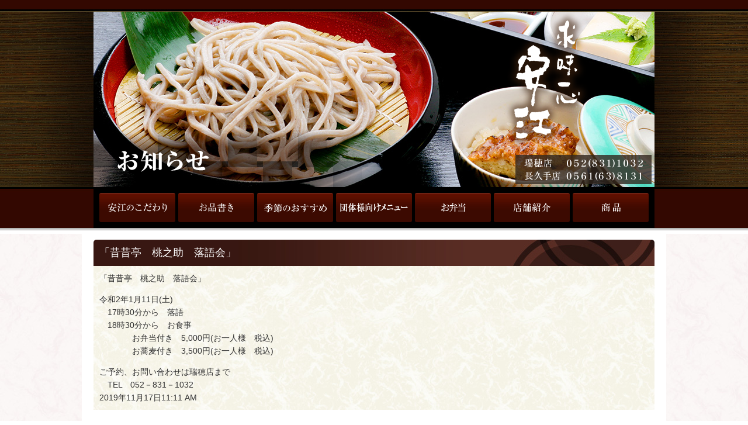

--- FILE ---
content_type: text/html; charset=UTF-8
request_url: https://sobayasue.com/news/573.html
body_size: 16330
content:
<!DOCTYPE html>
<html lang="ja">
<head>
<meta http-equiv="X-UA-Compatible" content="IE=edge,chrome=1">
<meta charset="utf-8">
<!-- Google Tag Manager -->
<script>(function(w,d,s,l,i){w[l]=w[l]||[];w[l].push({'gtm.start':
new Date().getTime(),event:'gtm.js'});var f=d.getElementsByTagName(s)[0],
j=d.createElement(s),dl=l!='dataLayer'?'&l='+l:'';j.async=true;j.src=
'https://www.googletagmanager.com/gtm.js?id='+i+dl;f.parentNode.insertBefore(j,f);
})(window,document,'script','dataLayer','GTM-5Z5SP85');</script>
<!-- End Google Tag Manager --><title>「昔昔亭　桃之助　落語会」 | そば安江 名古屋 瑞穂区 長久手の蕎麦屋</title>
<meta name="keywords" content="蕎麦,愛知県,懐石料理,そば切り,落語会">
<link rel="shortcut icon" type="image/vnd.microsoft.icon" href="https://sobayasue.com/wp-content/themes/yasue/img/favicon.ico">
<link rel="apple-touch-icon" href="https://sobayasue.com/wp-content/themes/yasue/img/apple-touch-icon.png">
<meta property="og:title" content="「昔昔亭　桃之助　落語会」">
<meta property="og:type" content="company">
<meta property="og:url" content="https://sobayasue.com/news/573.html">
<meta property="og:image" content="https://sobayasue.com/wp-content/themes/yasue/img/social.jpg">
<meta property="og:site_name" content="そば安江 名古屋 瑞穂区 長久手の蕎麦屋">
<link rel="stylesheet" href="https://sobayasue.com/wp-content/themes/yasue/style.css">
<!--[if IE]><link rel="stylesheet" href="https://sobayasue.com/wp-content/themes/yasue/css/ie.css"><![endif]-->
<link rel="stylesheet" href="https://sobayasue.com/wp-content/themes/yasue/css/print.css" media="print">
<script src="https://sobayasue.com/wp-content/themes/yasue/js/jQuery/jquery-1.10.0.js"></script>
<script src="https://sobayasue.com/wp-content/themes/yasue/js/jQuery/jquery.cookie.js"></script>
<script src="https://sobayasue.com/wp-content/themes/yasue/js/jQuery/jquery.easing.1.3.js"></script>
<script src="https://sobayasue.com/wp-content/themes/yasue/js/colorbox/jquery.colorbox.js"></script>
<script src="https://sobayasue.com/wp-content/themes/yasue/js/flexslider2/jquery.flexslider.js"></script>
<script src="https://sobayasue.com/wp-content/themes/yasue/js/jQuery/jQueryEffects.js"></script>
<script src="https://sobayasue.com/wp-content/themes/yasue/js/common.js"></script>
<meta name="viewport" content="width=device-width, initial-scale=1.0">
<meta name="format-detection" content="telephone=no">
<link rel="stylesheet" media="only screen and (max-width: 639px)" href="https://sobayasue.com/wp-content/themes/yasue/css/viewport0-639.css" id="viewport0-639">
<link rel="stylesheet" media="only screen and (min-width: 640px) and (max-width: 959px)" href="https://sobayasue.com/wp-content/themes/yasue/css/viewport640-959.css" id="viewport640-959">
<link rel="stylesheet" media="only screen" href="https://sobayasue.com/wp-content/themes/yasue/css/terminal.css">
<!--[if lt IE 9]><script src="https://sobayasue.com/wp-content/themes/yasue/js/respond.src.js"></script><![endif]-->
<!--[if lt IE 9]><script src="https://sobayasue.com/wp-content/themes/yasue/js/html5shiv-printshiv.js"></script><![endif]-->

<!-- All in One SEO Pack 3.3.5 によって Michael Torbert の Semper Fi Web Design[544,585] -->
<meta name="description"  content="「昔昔亭　桃之助　落語会」 令和2年1月11日(土) 17時30分から　落語 18時30分から　お食事 お弁当付き　5,000円(お一人様　税込) お蕎麦付き　3,500円(お一人様　税込) ご予約、お問い合わせは瑞穂店まで TEL　052－831－1032" />

<!-- All in One SEO Pack -->
<link rel='dns-prefetch' href='//s.w.org' />
<link rel="alternate" type="application/rss+xml" title="そば安江 名古屋 瑞穂区 長久手の蕎麦屋 &raquo; 「昔昔亭　桃之助　落語会」 のコメントのフィード" href="https://sobayasue.com/news/573.html/feed" />
		<script type="text/javascript">
			window._wpemojiSettings = {"baseUrl":"https:\/\/s.w.org\/images\/core\/emoji\/12.0.0-1\/72x72\/","ext":".png","svgUrl":"https:\/\/s.w.org\/images\/core\/emoji\/12.0.0-1\/svg\/","svgExt":".svg","source":{"concatemoji":"https:\/\/sobayasue.com\/wp-includes\/js\/wp-emoji-release.min.js?ver=5.3.2"}};
			!function(e,a,t){var r,n,o,i,p=a.createElement("canvas"),s=p.getContext&&p.getContext("2d");function c(e,t){var a=String.fromCharCode;s.clearRect(0,0,p.width,p.height),s.fillText(a.apply(this,e),0,0);var r=p.toDataURL();return s.clearRect(0,0,p.width,p.height),s.fillText(a.apply(this,t),0,0),r===p.toDataURL()}function l(e){if(!s||!s.fillText)return!1;switch(s.textBaseline="top",s.font="600 32px Arial",e){case"flag":return!c([127987,65039,8205,9895,65039],[127987,65039,8203,9895,65039])&&(!c([55356,56826,55356,56819],[55356,56826,8203,55356,56819])&&!c([55356,57332,56128,56423,56128,56418,56128,56421,56128,56430,56128,56423,56128,56447],[55356,57332,8203,56128,56423,8203,56128,56418,8203,56128,56421,8203,56128,56430,8203,56128,56423,8203,56128,56447]));case"emoji":return!c([55357,56424,55356,57342,8205,55358,56605,8205,55357,56424,55356,57340],[55357,56424,55356,57342,8203,55358,56605,8203,55357,56424,55356,57340])}return!1}function d(e){var t=a.createElement("script");t.src=e,t.defer=t.type="text/javascript",a.getElementsByTagName("head")[0].appendChild(t)}for(i=Array("flag","emoji"),t.supports={everything:!0,everythingExceptFlag:!0},o=0;o<i.length;o++)t.supports[i[o]]=l(i[o]),t.supports.everything=t.supports.everything&&t.supports[i[o]],"flag"!==i[o]&&(t.supports.everythingExceptFlag=t.supports.everythingExceptFlag&&t.supports[i[o]]);t.supports.everythingExceptFlag=t.supports.everythingExceptFlag&&!t.supports.flag,t.DOMReady=!1,t.readyCallback=function(){t.DOMReady=!0},t.supports.everything||(n=function(){t.readyCallback()},a.addEventListener?(a.addEventListener("DOMContentLoaded",n,!1),e.addEventListener("load",n,!1)):(e.attachEvent("onload",n),a.attachEvent("onreadystatechange",function(){"complete"===a.readyState&&t.readyCallback()})),(r=t.source||{}).concatemoji?d(r.concatemoji):r.wpemoji&&r.twemoji&&(d(r.twemoji),d(r.wpemoji)))}(window,document,window._wpemojiSettings);
		</script>
		<style type="text/css">
img.wp-smiley,
img.emoji {
	display: inline !important;
	border: none !important;
	box-shadow: none !important;
	height: 1em !important;
	width: 1em !important;
	margin: 0 .07em !important;
	vertical-align: -0.1em !important;
	background: none !important;
	padding: 0 !important;
}
</style>
	<link rel='stylesheet' id='wp-block-library-css'  href='https://sobayasue.com/wp-includes/css/dist/block-library/style.min.css?ver=5.3.2' type='text/css' media='all' />
<link rel='stylesheet' id='wp-pagenavi-css'  href='https://sobayasue.com/wp-content/plugins/wp-pagenavi/pagenavi-css.css?ver=2.70' type='text/css' media='all' />
<link rel='https://api.w.org/' href='https://sobayasue.com/wp-json/' />
<link rel='prev' title='お節料理の受付を開始いたしました！' href='https://sobayasue.com/news/285.html' />
<link rel='next' title='「桂　鷹治　落語会」' href='https://sobayasue.com/news/591.html' />
<link rel="alternate" type="application/json+oembed" href="https://sobayasue.com/wp-json/oembed/1.0/embed?url=https%3A%2F%2Fsobayasue.com%2Fnews%2F573.html" />
<link rel="alternate" type="text/xml+oembed" href="https://sobayasue.com/wp-json/oembed/1.0/embed?url=https%3A%2F%2Fsobayasue.com%2Fnews%2F573.html&#038;format=xml" />
<script>
(function(i,s,o,g,r,a,m){i['GoogleAnalyticsObject']=r;i[r]=i[r]||function(){
(i[r].q=i[r].q||[]).push(arguments)},i[r].l=1*new
Date();a=s.createElement(o),
m=s.getElementsByTagName(o)[0];a.async=1;a.src=g;m.parentNode.insertBefore(a,m)
})(window,document,'script','//www.google-analytics.com/analytics.js','ga');

ga('create', 'UA-53739972-1', 'auto');
ga('send', 'pageview');

</script>
</head>
<body class="post-template-default single single-post postid-573 single-format-standard">
<!-- Google Tag Manager (noscript) -->
<noscript><iframe src="https://www.googletagmanager.com/ns.html?id=GTM-5Z5SP85"
height="0" width="0" style="display:none;visibility:hidden"></iframe></noscript>
<!-- End Google Tag Manager (noscript) --><div id="fb-root"></div>
<script>
(function(d, s, id) {
	var js, fjs = d.getElementsByTagName(s)[0];
	if (d.getElementById(id)) return;
	js = d.createElement(s); js.id = id;
	js.src = "//connect.facebook.net/ja_JP/sdk.js#xfbml=1&appId=232922266753459&version=v2.0";
	fjs.parentNode.insertBefore(js, fjs);
	}(document, 'script', 'facebook-jssdk'));
</script>
<div id="header_wide">
<div id="header_wrapper">
<header id="header">
<p class="sitetitle"><a href="https://sobayasue.com/" title="そば安江 名古屋 瑞穂区 長久手の蕎麦屋" id="top"><img src="https://sobayasue.com/wp-content/themes/yasue/img/sitetitle0146.png" alt="そば安江 名古屋 瑞穂区 長久手の蕎麦屋"></a></p>
<h1><img src="https://sobayasue.com/wp-content/themes/yasue/img/h1-news.png" alt="お知らせ"></h1>
<p class="hp01 tel" title="052-831-1032"><img src="https://sobayasue.com/wp-content/themes/yasue/img/hp01.png" alt="瑞穂店へお電話でのお問い合わせは052-831-1032"></p>
<p class="hp02 tel" title="0561-63-8131"><img src="https://sobayasue.com/wp-content/themes/yasue/img/hp02.png" alt="長久手店へお電話でのお問い合わせは0561-63-8131"></p>
<div class="menu_box">
<div class="boundary_home"><a href="https://sobayasue.com/" class="menu_box_btn"><img src="https://sobayasue.com/wp-content/themes/yasue/img/icon_home02.png" alt="トップページへ戻る">ホーム</a></div>
<hr>
<div class="boundary_nav"><span class="menu_box_btn"><img src="https://sobayasue.com/wp-content/themes/yasue/img/icon_menu.png" alt="メニュー">メニュー</span>
<div class="boundary_box">
<nav class="gm_wrapper gm1">
<ul class="gmul gmul_c01">
<li class="gmli gmli1"><a href="https://sobayasue.com/about/" title="安江のこだわり"><img src="https://sobayasue.com/wp-content/themes/yasue/img/gmli1.png" alt="安江のこだわり"></a></li>
<li class="gmli gmli2"><a href="https://sobayasue.com/menu_mizuho/" title="お品書き"><img src="https://sobayasue.com/wp-content/themes/yasue/img/gmli2.png" alt="お品書き"></a></li>
<li class="gmli gmli3"><a href="https://sobayasue.com/recommendation/" title="季節のおすすめ"><img src="https://sobayasue.com/wp-content/themes/yasue/img/gmli3.png" alt="季節のおすすめ"></a></li>
<li class="gmli gmli8"><a href="https://sobayasue.com/group_mizuho/" title="団体様向けメニュー"><img src="https://sobayasue.com/wp-content/themes/yasue/img/gmli8.png" alt="団体様向けメニュー"></a></li>
<li class="gmli gmli4"><a href="https://sobayasue.com/bento_mizuho/" title="お弁当"><img src="https://sobayasue.com/wp-content/themes/yasue/img/gmli4.png?20231219" alt="お弁当"></a></li>
<li class="gmli gmli5"><a href="https://sobayasue.com/store_mizuho/" title="店舗紹介"><img src="https://sobayasue.com/wp-content/themes/yasue/img/gmli5.png" alt="店舗紹介"></a></li>
<li class="gmli gmli6"><a href="https://sobayasue.com/commodity/" title="商品"><img src="https://sobayasue.com/wp-content/themes/yasue/img/gmli6.png" alt="商品"></a></li>
</ul>
</nav>
</div>
</div>
</div>
</header>
</div>
</div>
</div><hr>
<div id="side_wide">
<div id="side">
<div id="wrapper">
<div class="con con0">
<article class="main0 flo_l">
<section class="seg">
<h2 class="h01">「昔昔亭　桃之助　落語会」</h2>
<div class="comp comp_s01 comp_c01">
<p>「昔昔亭　桃之助　落語会」</p>
<p>令和2年1月11日(土)<br />
　17時30分から　落語<br />
　18時30分から　お食事<br />
　　　　お弁当付き　5,000円(お一人様　税込)<br />
　　　　お蕎麦付き　3,500円(お一人様　税込)</p>
<p>ご予約、お問い合わせは瑞穂店まで<br />
　TEL　052－831－1032</p>
2019年11月17日11:11 AM</div>
</section>
<aside class="seg">
<div class="comp comp_s00 comp_c00 mb0">
<p class="txt_ali_r mb0"><a href="#top"><img src="https://sobayasue.com/wp-content/themes/yasue/img/pagetop.png" alt="ページのTOPへ移動します" class="rollover"></a></p>
</div>
</aside>
<aside class="seg">
<div class="comp comp_s00 comp_c00 mb0">
<div class="divi rwddivi1 divi_mapbox mb0">
<div class="rwddce">
<div class="comp comp_s02 comp_c02 mb0">
<p class="headline headline02">瑞穂店</p>
<p style="min-height:90px;">〒467-0026<br>
愛知県 名古屋市瑞穂区陽明町 2-32<br>
TEL:<span class="tel" title="052-831-1032">052-831-1032</span> / FAX:052-831-2703<br>
<br />
営業時間<br />
11:00～21:00（20:30オーダーストップ）<br />
※水曜日:11:00～15:00（14:30オーダーストップ）</p>
<br />
<br />
<figure class="iframe ifs01 mb0">
<iframe src="https://www.google.com/maps/embed?pb=!1m16!1m10!1m3!1d3262.9889617413833!2d136.947216!3d35.13194899999995!2m1!3f0!3m2!1i1024!2i768!4f13.1!3m3!1m2!1s0x60037af147e73897%3A0x479be5c8f8ace9f5!2z5oSb55-l55yM5ZCN5Y-k5bGL5biC55Ge56mC5Yy66Zm95piO55S677yS5LiB55uu77yT77yS!5e0!3m2!1sja!2sjp!4v1405328113500">インラインフレームを使用しています。</iframe>
</figure>
<p class="mymap" title="35.132185,136.94714&z=17"><a href="https://maps.google.co.jp/?ll=48.805705,2.116939&spn=0.005929,0.009645&t=h&z=17&brcurrent=3,0x0:0x0,0" target="_blank" rel="nofollow">GoogleMapで確認する。</a></p>
</div>
</div>
<div class="rwddce" style="width:50%;">
<div class="comp comp_s02 comp_c02 mb0">
<p class="headline headline02">長久手店</p>
<p style="min-height:90px;">〒480-1102<br>
愛知県 長久手市前熊一ノ井 8-1<br>
TEL：<span class="tel" title="0561-63-8131">0561-63-8131</span> / FAX：0561-63-8132<br>
<br />
営業時間<br />
土日祝日：11:00～21:00（20:30オーダーストップ）<br />
平日（昼の部）：11:00～15:00（15:00オーダーストップ）<br />
平日（夜の部）：17:00～21:00（20:30オーダーストップ）<br />
※水曜日は昼の部（14:30オーダーストップ）のみ<br />
</p>
<figure class="iframe ifs01 mb0">
<iframe src="https://www.google.com/maps/embed?pb=!1m16!1m10!1m3!1d3261.322609276142!2d137.076037!3d35.17351099999994!2m1!3f0!3m2!1i1024!2i768!4f13.1!3m3!1m2!1s0x6003668b19c8be83%3A0x5e9bd518bfa92891!2z5oSb55-l55yM6ZW35LmF5omL5biC5YmN54aK5LiA44OO5LqV77yY4oiS77yR!5e0!3m2!1sja!2sjp!4v1405328299407">インラインフレームを使用しています。</iframe>
</figure>
<p class="mymap" title="35.173705,137.076368&z=17"><a href="https://maps.google.co.jp/?ll=48.805705,2.116939&spn=0.005929,0.009645&t=h&z=17&brcurrent=3,0x0:0x0,0" target="_blank" rel="nofollow">GoogleMapで確認する。</a></p>
</div>
</div>
</div>
</div>
</aside>
<aside class="seg">
<!--
<div class="comp comp_s00 comp_c00 mb0">
<div class="fb-like-box" data-href="https://www.facebook.com/pages/%E5%AE%89%E6%B1%9F/117389844983073?fref=ts" data-width="960" data-height="290" data-colorscheme="light" data-show-faces="true" data-header="true" data-stream="false" data-show-border="true"></div>
</div>-->
</aside><aside class="seg">
<div class="comp comp_s00 comp_c00 mb0">
<div class="divi divi_c00 mb0">
<div class="dce">
<div class="fb-like" data-href="https://sobayasue.com/news/573.html" data-width="250" data-layout="button_count" data-show-faces="false" data-send="true"></div>
</div>
<div class="dce" style="width:130px;">
<p class="txt_ali_r mb0"><a href="#top"><img src="https://sobayasue.com/wp-content/themes/yasue/img/pagetop.png" alt="ページのTOPへ移動します" class="rollover"></a></p>
</div>
</div>
</div>
</aside>
<aside class="seg rwdcase2">
<div class="comp comp_s00 comp_c00 mb0">
<p class="txt_ali_c mb0">表示　<a href="javascript:rwdCss('screen','screen');" title="パソコン">パソコン</a>｜<a href="javascript:rwdCss('viewport0-639','viewport640-959');" title="スマートフォン">スマートフォン</a></p>
</div>
</aside></article>
</div>
</div>
</div>
</div>
<hr>
<div id="footer_wide">
<div id="footer_wrapper">
<footer id="footer"><small>Copyright (C) 2014 <a href="https://sobayasue.com/">そば安江 名古屋 瑞穂区 長久手の蕎麦屋</a> All Rights Reserved.</small></footer>
</div>
</div><script type='text/javascript' src='https://sobayasue.com/wp-includes/js/wp-embed.min.js?ver=5.3.2'></script>
</body>
</html>

--- FILE ---
content_type: text/css
request_url: https://sobayasue.com/wp-content/themes/yasue/style.css
body_size: 765
content:
@charset "utf-8";


/*-----「バージョン情報」-----*/
/*-------------------------------------------------------------------------------*/
/*
Theme Name: yasue
Theme URI:http://sobayasue.com/
Description: This is our original theme.
*/
/*-----「Base」-----*/
/*-------------------------------------------------------------------------------*/


@import url("./css/normalize.css");
@import url("./css/common.css");
@import url("./css/seg.css");
@import url("./css/module.css");
@import url("./css/main.css");


/*-----「Colorbox」-----*/
/*-------------------------------------------------------------------------------*/


@import url("./js/colorbox/colorbox.css");


/*-----「FlexSlider2」-----*/
/*-------------------------------------------------------------------------------*/


@import url("./js/flexslider2/flexslider.css");

--- FILE ---
content_type: text/css
request_url: https://sobayasue.com/wp-content/themes/yasue/css/terminal.css
body_size: 182
content:
@charset "utf-8";


/*-----「CHARACTER」-----*/
/*-------------------------------------------------------------------------------*/


/*--------------------「Seg」--------------------*/


/*-----「RWD」-----*/


.character .rwdcase2{
	display: block;
	}




--- FILE ---
content_type: text/css
request_url: https://sobayasue.com/wp-content/themes/yasue/css/common.css
body_size: 5693
content:
@charset "utf-8";


/*-----「Font Family」-----*/
/*-------------------------------------------------------------------------------*/


body{
	font-family: "Lucida Grande",Verdana,Arial,"メイリオ",Meiryo,"ヒラギノ角ゴ ProN W3","Hiragino Kaku Gothic ProN","ＭＳ Ｐゴシック","MS PGothic",Geneva,sans-serif;
	}


/*-----「Base」-----*/
/*-------------------------------------------------------------------------------*/


*,
h1,h2,h3,h4,h5,h6,
p,
pre,
blockquote,
ol,ul,
dl,dd,
menu{
	padding: 0;
	margin: 0;
	}

html{
	font-size: 10px;
	line-height: 10px;
	background-color: rgb(255, 255, 255);
	}

body{
	font-style: normal;
	font-weight: normal;
	}

h1,h2,h3,h4,h5,h6{
	font-size: 100%;	/* 10px * 100% = 10px */
	line-height: 100%;	/* 10px * 100% = 10px */
	font-weight: lighter;
	}

h2 span{
	font-size:80%;
	}

hr{
	display: none;
	}

ol,ul{
	list-style: none;
	}

img{
	border: none;
	vertical-align: text-bottom;
	}

th{
	font-weight: lighter;
	}

button{
	box-sizing: content-box;
	}

.img{	/* 見出しやキャッチコピー等で画像を使うためにフォントサイズや行間を初期化 */
	font-size: 100% !important;	/* 12px * 100% = 12px */
	line-height: 100% !important;	/* 12px * 100% = 12px */
	text-indent: 0;
	}

.msg{	/* メールフォーム等で入力ミスをした際に出るアラートメッセージに色付け */
	color: #ff0000;
	}

.clearfix:after{
	content: ".";
	display: block;
	height: 0;
	clear: both;
	visibility: hidden;
	}


/*-----「Global」-----*/
/*-------------------------------------------------------------------------------*/


/*-----「Type」-----*/


.fon_siz-base{
	font-size: 10px;
	line-height: 140%;	/* 10px * 140% = 14.011px */
	}

.fon_siz-large{
	font-size: 117%;	/* 10px * 120% * 117% = 14.04px */
	line-height: 143%;	/* 14.04px * 143% = 20.077px */
	}

.txt_dec_u{
	text-decoration: underline;
	}

.txt_dec_o{
	text-decoration: overline;
	}

.txt_dec_l{
	text-decoration: line-through;
	}


/*-----「Block」-----*/


.wor_spa1{
	word-spacing: 1em;
	}

.wor_spa1dot5{
	word-spacing: 1.5em;
	}

.wor_spa2{
	word-spacing: 2em;
	}

.let_spa1{
	letter-spacing: 1em;
	}

.let_spa1dot5{
	letter-spacing: 1.5em;
	}

.let_spa2{
	letter-spacing: 2em;
	}

.ver_ali_bas{
	vertical-align: baseline;
	}

.ver_ali_sub{
	vertical-align: sub;
	}

.ver_ali_sup{
	vertical-align: super;
	}

.ver_ali_top{
	vertical-align: top;
	}

.ver_ali_mid{
	vertical-align: middle;
	}

.ver_ali_bot{
	vertical-align: bottom;
	}

.txt_ali_l{
	text-align: left;
	}

.txt_ali_r{
	text-align: right;
	}

.txt_ali_c{
	text-align: center;
	}

.txt_ali_j{
	text-align: justify;
	}

.txt_ind1{
	text-indent: 1em;
	}

.txt_ind1dot5{
	text-indent: 1.5em;
	}

.txt_ind2{
	text-indent: 2em;
	}


/*-----「Box」-----*/


.flo_l{
	float: left;
	}

.flo_r{
	float: right;
	}

.flo_n{
	float: none;
	}

.cle_l{
	clear: left;
	}

.cle_r{
	clear: right;
	}

.cle_b{
	clear: both;
	}

.pt0{
	padding-top: 0 !important;
	}

.pr0{
	padding-right: 0 !important;
	}

.pb0{
	padding-bottom: 0 !important;
	}

.pl0{
	padding-left: 0 !important;
	}

.mt0{
	margin-top: 0 !important;
	}

.mr0{
	margin-right: 0 !important;
	}

.mb0{
	margin-bottom: 0 !important;
	}

.ml0{
	margin-left: 0 !important;
	}


/*-----「Other」-----*/


.img_l{
	float: left;
	margin: 0 10px 10px 0;
	}

.img_r{
	float: right;
	margin: 0 0 10px 10px;
	}

.border_on{	/* 塗りと線で枠をつくる */
	max-width: 100%;
	background-color: #ffffff;
	padding: 2px;
	margin: 3px;
	box-shadow: 1px 1px 1px 1px rgba(0,0,0,0.2);
	-moz-box-shadow: 1px 1px 1px 1px rgba(0,0,0,0.2);
	-webkit-box-shadow: 1px 1px 1px 1px rgba(0,0,0,0.2);
	-o-box-shadow: 1px 1px 1px 1px rgba(0,0,0,0.2);
	-ms-box-shadow: 1px 1px 1px 1px rgba(0,0,0,0.2);
	-webkit-box-sizing: border-box;
	-moz-box-sizing: border-box;
	box-sizing: border-box;
	}

.cur_help{
	cursor: help;
	}

.cur_pointer{
	cursor: pointer;
	}


/*-----「Color」-----*/


.scolor{
	color: #991f1f;
	}

.red{
	color: #ff0000;
	}

.orangered{
	color: #ff4500;
	}

.darkred{
	color: #8b0000;
	}

.green{
	color: #008000;
	}

.seagreen{
	color: #2e8b57;
	}

.darkgreen{
	color: #006400;
	}

.blue{
	color: #0000ff;
	}

.royalblue{
	color: #4169e1;
	}

.midnightblue{
	color: #191970;
	}

.black{
	color: #000000;
	}

.silver{
	color: #c0c0c0;
	}

.white{
	color: #ffffff;
	}

.orange{
	color: #ffa500;
	}

.magenta{
	color: #ff00ff;
	}

.saddlebrown{
	color: #8b4513;
	}

.purple{
	color: #800080;
	}

.cyan{
	color: #00a7ea;
	}

.b_red{
	background-color: #ffd9d9;
	}

.b_green{
	background-color: #d9ffd9;
	}

.b_blue{
	background-color: #d9d9ff;
	}

.b_orange{
	background-color: #ffebc3;
	}

.b_cream{
	background-color: #fff7e5;
	}


/*-----「Size」-----*/


.wsauto{
	width: auto;
	}

.ws10per{
	width: 10%;
	}

.ws15per{
	width: 15%;
	}

.ws20per{
	width: 20%;
	}

.ws24per{
	width: 24%;
	}

.ws25per{
	width: 25%;
	}

.ws30per{
	width: 30%;
	}

.ws33per{
	width: 33%;
	}

.ws34per{
	width: 34%;
	}

.ws35per{
	width: 35%;
	}

.ws40per{
	width: 40%;
	}

.ws45per{
	width: 45%;
	}

.ws49per{
	width: 49%;
	}

.ws50per{
	width: 50%;
	}

.ws60per{
	width: 60%;
	}

.ws65per{
	width: 65%;
	}

.ws70per{
	width: 70%;
	}

.ws75per{
	width: 75%;
	}

.ws80per{
	width: 80%;
	}

.ws90per{
	width: 90%;
	}

.ws100per{
	width: 100%;
	}


/*-----「Style」-----*/


.style-box01{
	background-color: #ebfff1;
	background-image: none;
	text-align: center;
	padding: 10px 30px;
	border: 1px solid #98aab3;
	border-radius: 5px;
	}


/*-----「WP」-----*/


img.alignleft{
	float: left;
	margin-right: 10px;
	margin-bottom: 10px;
	}

img.aligncenter{
	display: block;
	margin-right: auto;
	margin-bottom: 10px;
	margin-left: auto;
	}

img.alignright{
	float: right;
	margin-left: 10px;
	margin-bottom: 10px;
	}



--- FILE ---
content_type: text/css
request_url: https://sobayasue.com/wp-content/themes/yasue/css/seg.css
body_size: 9265
content:
@charset "utf-8";


/*-----「Base」-----*/
/*-------------------------------------------------------------------------------*/


.seg{
	clear: both;
	font-size: 140%;
	line-height: 158%;
	margin-bottom: 20px;
	}

.seg .divi_mapbox,
.seg .ul_news{
	line-height: 129%;
	}

.seg:after{
	content: ".";
	display: block;
	height: 0;
	clear: both;
	visibility: hidden;
	}

.seg_c01{
	background-color: transparent;
	background-image: url(../img/seg.jpg);
	background-repeat: no-repeat;
	}

.seg figure{
	line-height: 100%;
	}

.seg figcaption{
	line-height: 158%;
	}

h2,h3,h4,h5,
p.headline{
	clear: both;
	background-color: transparent;
	background-repeat: no-repeat;
	background-position: left top;
	}

h2{
	font-size: 129%;	/* 10px * 140% * 129% = 18.06px */
	line-height: 111%;	/* 18.06px * 111% = 20.05px */
	}

h2.h01{
	color: #fff;
	background-image: url(../img/h2_h01.jpg);
	padding: 12px 10px 13px;
	border-radius: 5px 5px 0 0;
	}

h3{
	font-size: 115%;	/* 10px * 140% * 115% = 16.1px */
	line-height: 113%;	/* 16.01px * 113% = 18.09px */
	color: #000;
	}

h3.h01{
	background-image: url(../img/h3_h01.png);
	padding: 5px 15px 11px;
	margin-bottom: 0.5em;
	border-bottom: 1px dotted #bdaba7;
	}

h3.h02{
	background-color: #f2e2d9;
	padding: 5px 10px;
	margin-bottom: 0.5em;
	border: 1px dotted #a69895;
	}

h4{
	font-size: 100%;	/* 10px * 140% * 100% = 14px */
	line-height: 115%;	/* 14px * 115% = 16.1px */
	}

h4.h01{
	background-color: #f2e2d9;
	padding: 5px 10px;
	margin-bottom: 0.5em;
	border: 1px dotted #a69895;
	}

p.headline01{	/* h2.h01 */
	font-size: 129%;	/* 10px * 140% * 129% = 18.06px */
	line-height: 111%;	/* 18.06px * 111% = 20.05px */
	color: #fff;
	background-image: url(../img/h2_h01.jpg);
	padding: 12px 10px 13px;
	border-radius: 5px 5px 0 0;
	}

p.headline02{	/* h3.h01 */
	font-size: 115%;	/* 10px * 140% * 115% = 16.1px */
	line-height: 113%;	/* 16.01px * 113% = 18.09px */
	color: #000;
	background-image: url(../img/h3_h01.png);
	padding: 5px 15px 11px;
	margin-bottom: 0.5em;
	border-bottom: 1px dotted #bdaba7;
	}

p.headline03{	/* h3.h02 */
	font-size: 115%;	/* 10px * 140% * 115% = 16.1px */
	line-height: 113%;	/* 16.01px * 113% = 18.09px */
	color: #000;
	background-color: #f2e2d9;
	padding: 5px 10px;
	margin-bottom: 0.5em;
	border: 1px dotted #a69895;
	}

p.headline.simple{	/* 複数クラスセレクタ */
	background: none;
	text-align: center;
	padding: 10px;
	margin-bottom: 0;
	border: none;
	}


/*-----「Comp」-----*/
/*-------------------------------------------------------------------------------*/


.comp{
	clear: both;
	background-color: transparent;
	background-repeat: no-repeat;
	margin-bottom: 1em;
	}

.comp:after{
	content: ".";
	display: block;
	height: 0;
	clear: both;
	visibility: hidden;
	}

.comp:last-child{
	margin-bottom: 0;
	}

.comp_s01{
	padding: 10px;
	}

.comp_s02{
	padding: 5px;
	}

.comp_c01{
	background-image: url(../img/comp_c01.jpg);
	background-repeat: repeat;
	}

.comp_c02{
	background-color: #fff;
	background-image: url(../img/mapbox_aside.png);
	background-repeat: no-repeat;
	background-position: right top;
	box-sizing: border-box;
	-moz-box-sizing: border-box;
	-webkit-box-sizing: border-box;
	-o-box-sizing: border-box;
	-ms-box-sizing: border-box;
	}

.comp p{
	clear: both;
	margin-bottom: 1em;
	}

.comp figure{
	clear: both;
	margin-bottom: 1em;
	}

.comp p:last-child,
.comp figure:last-child{
	margin-bottom: 0;
	}

.comp figcaption{
	clear: both;
	}

figure.img_l + p,
figure.img_r + p{	/* 隣接セレクタ */
	clear: none;
	}

figure.img_l + p:after,
figure.img_r + p:after{	/* 隣接セレクタ */
	content: ".";
	display: block;
	height: 0;
	clear: both;
	visibility: hidden;
	}

figure.img_l + figure,
figure.img_r + figure{	/* 隣接セレクタ */
	clear: none;
	}


/*-----「リスト（ul・ol）」-----*/


.comp ul,
.comp ol{
	clear: both;
	margin-bottom: 1em;
	list-style-position: outside;
	}

.comp ul:last-child,
.comp ol:last-child{
	margin-bottom: 0;
	}

.comp li{
	background-color: transparent;
	background-repeat: no-repeat;
	background-position: 0 6px;
	padding-left: 14px;
	margin-bottom: 0.5em;
	}

.comp li:last-child{
	margin-bottom: 0;
	}

.wrap li{
	background-position: 0 0;
	padding: 0;
	}

.marker01 li{
	background-image: url(../img/marker_list01.gif);
	}

.marker02 li{
	background-image: url(../img/marker_list02.gif);
	}

.marker03 li{
	background-image: url(../img/marker_list03.gif);
	}

.marker04 li{
	background-image: url(../img/marker_list04.gif);
	}

.marker05 li{
	background-image: url(../img/marker_list05.png);
	background-position: 0 7px;
	}

.num li{
	background-position: 0 5px;
	}

.num li.ol01{
	background-image: url(../img/marker_ol01.gif);
	}

.num li.ol02{
	background-image: url(../img/marker_ol02.gif);
	}

.num li.ol03{
	background-image: url(../img/marker_ol03.gif);
	}

.num li.ol04{
	background-image: url(../img/marker_ol04.gif);
	}

.num li.ol05{
	background-image: url(../img/marker_ol05.gif);
	}

.num li.ol06{
	background-image: url(../img/marker_ol06.gif);
	}

.num li.ol07{
	background-image: url(../img/marker_ol07.gif);
	}

.num li.ol08{
	background-image: url(../img/marker_ol08.gif);
	}

.num li.ol09{
	background-image: url(../img/marker_ol09.gif);
	}

.num li.ol10{
	background-image: url(../img/marker_ol10.gif);
	}

.sepa{
	width: 100%;
	}

.sepa:after{
	content: ".";
	display: block;
	height: 0;
	clear: both;
	visibility: hidden;
	}

.sepa li{
	float: left;
	margin: 0 1% 0.5em 0;	/* 0 1% 6px 0 */
	}

.sepa li.col1{
	width: 94%;	/* 5%（「・」←分の隙間用） + 94% + 1% = 100% */
	}

.sepa li.col2{
	width: 43%;	/* 5%（「・」←分の隙間用） + 43% + 1% = 49% */
	}

.sepa li.col3{
	width: 27%;	/* 5%（「・」←分の隙間用） + 27% + 1% = 33% */
	}

.sepa li.col4{
	width: 19%;	/* 5%（「・」←分の隙間用） + 19% + 1% = 25% */
	}

.sepa li.col1.pl0{	/* 複数クラスセレクタ */
	width: 99%;	/* 99% + 1% = 100% */
	}

.sepa li.col2.pl0{	/* 複数クラスセレクタ */
	width: 49%;	/* 49% + 1% = 50% */
	}

.sepa li.col3.pl0{	/* 複数クラスセレクタ */
	width: 32%;	/* 32% + 1% = 33% */
	}

.sepa li.col4.pl0{	/* 複数クラスセレクタ */
	width: 24%;	/* 24% + 1% = 25% */
	}


/*-----「定義リスト（dl）」-----*/


.comp dl{
	clear: both;
	margin-bottom: 1em;	/* 0 0 12px */
	list-style-position: outside;
	}

.comp dl:last-child{
	margin-bottom: 0;
	}

.comp dt{
	background-color: transparent;
	background-repeat: no-repeat;
	background-position: 0 6px;
	padding-left: 15px;
	margin-bottom: 0.5em;
	}

.comp dt:last-child{
	margin-bottom: 0;
	}

.marker01 dt{
	background-image: url(../img/marker_list01.gif);
	}

.marker02 dt{
	background-image: url(../img/marker_list02.gif);
	}

.marker03 dt{
	background-image: url(../img/marker_list03.gif);
	}

.marker04 dt{
	background-image: url(../img/marker_list04.gif);
	}

.marker05 dt{
	background-image: url(../img/marker_list05.png);
	background-position: 0 7px;
	}

.num dt{
	background-position: 0 5px;
	}

.num dt.ol01{
	background-image: url(../img/marker_ol01.gif);
	}

.num dt.ol02{
	background-image: url(../img/marker_ol02.gif);
	}

.num dt.ol03{
	background-image: url(../img/marker_ol03.gif);
	}

.num dt.ol04{
	background-image: url(../img/marker_ol04.gif);
	}

.num dt.ol05{
	background-image: url(../img/marker_ol05.gif);
	}

.num dt.ol06{
	background-image: url(../img/marker_ol06.gif);
	}

.num dt.ol07{
	background-image: url(../img/marker_ol07.gif);
	}

.num dt.ol08{
	background-image: url(../img/marker_ol08.gif);
	}

.num dt.ol09{
	background-image: url(../img/marker_ol09.gif);
	}

.num dt.ol10{
	background-image: url(../img/marker_ol10.gif);
	}

.comp dd{
	padding-left: 15px;
	margin-bottom: 0.5em;
	}

.comp dd:last-child{
	margin-bottom: 0;
	}


/*-----「Divi」-----*/


.divi{
	clear: both;
	background-color: transparent;
	background-repeat: no-repeat;
	display: table;
	width: 100%;
	margin-bottom: 1em;
	}

.divi:last-child{
	margin-bottom: 0;
	}

.divi_c01{
	background-image: url(../img/divi_c01.jpg);
	background-position: left bottom;
	}

.divi_mapbox{
	background-color: #4d3b2a;
	padding: 10px;
	box-sizing: border-box;
	-moz-box-sizing: border-box;
	-webkit-box-sizing: border-box;
	-o-box-sizing: border-box;
	-ms-box-sizing: border-box;
	}

.rwddce{
	display: table-cell;
	vertical-align: top;
	}

.dce{
	display: table-cell;
	vertical-align: top;
	}

.rwddce,
.dce{
	padding-right: 5px;
	padding-left: 5px;
	}

.rwddce:first-of-type,
.dce:first-of-type{
	padding-left: 0;
	}

.rwddce:last-of-type,
.dce:last-of-type{
	padding-right: 0;
	}


/*-----「Sec」-----*/


.sec{
	background-color: transparent;
	background-repeat: no-repeat;
	background-position: left bottom;
	float: left;
	padding: 0;
	}

.sec_s01{
	width: 48.5%;
	margin: 0 1% 1em 0;	/* 0 1% 12px 0 */
	}

.sec_s02{
	width: 31.8%;
	margin: 0 1% 1em 0;	/* 0 1% 12px 0 */
	}

.sec_s03{
	width: 23.5%;
	margin: 0 1% 1em 0;	/* 0 1% 12px 0 */
	}

.sec_c01{
	background-color: transparent;
	border: none;
	}

.zone{
	clear: both;
	}

.zone:after{
	content: ".";
	display: block;
	height: 0;
	clear: both;
	visibility: hidden;
	}

.sec_c01 .zone{
	background-color: transparent;
	}

.sec figcaption{
	width: 90%;
	padding-top: 5px;
	margin-right: auto;
	margin-left: auto;
	}


/*-----「RWD」-----*/


.rwdcase2{
	display: none;
	}



--- FILE ---
content_type: text/css
request_url: https://sobayasue.com/wp-content/themes/yasue/css/module.css
body_size: 4387
content:
@charset "utf-8";


/*-----「<a>タグの矢印イメージ」-----*/
/*-------------------------------------------------------------------------------*/


a.arrow01{
	background-color: transparent;
	background-image: url(../img/arrow01.png);
	background-repeat: no-repeat;
	background-position: left center;
	padding-left: 10px;
	}


/*-----「<a>タグのボタンイメージ」-----*/
/*-------------------------------------------------------------------------------*/


a.btn{
	font-size: 100%;	/* 10px * 120% * 100% = 12px */
	line-height: 142%;	/* 12px * 142% = 17.04px */
	background-repeat: repeat-x;
	background-position: left center;
	text-align: center;
	display: inline-block;
	padding: 3px 1em;
	border-radius: 3px;
	}

a.btn_c01:link,
a.btn_c01:visited{
	color: #000000;
	text-decoration: none;
	background-color: transparent;
	background-image: url(../img/button01.jpg);
	border: 1px solid #667380;
	}

a.btn_c01:active,
a.btn_c01:hover{
	color: #000000;
	text-decoration: none;
	background-color: transparent;
	background-position: -1000px center;
	border: 1px solid #73ace6;
	}


/*-----「自由配置」-----*/
/*-------------------------------------------------------------------------------*/


.unique{
	clear: both;
	background-color: transparent;
	background-repeat: no-repeat;
	margin-bottom: 1em;	/* 0 0 10px or 12px */
	position: relative;
	}

.u02{
	background-image: url(../img/u02.jpg);
	width: 100%;
	height: 150px;
	}

.unique p.up{
	position: absolute;
	}

.unique p{
	clear: none;
	margin: 0;
	}

.u02 p.up01{
	top: 10px;
	left: 10px;
	}

.u02 a:link,
.u02 a:visited{
	color: #6666cc;
	text-decoration: underline;
	}

.u02 a:active,
.u02 a:hover{
	color: #0066cc;
	text-decoration: underline;
	}


/*-----「Table Style」-----*/
/*-------------------------------------------------------------------------------*/


.table_style{
	clear: both;
	text-align: left;
	display: table;
	width: 100%;
	margin-bottom: 1em;	/* 0 0 10px or 12px */
	box-sizing: border-box;
	-moz-box-sizing: border-box;
	-webkit-box-sizing: border-box;
	-o-box-sizing: border-box;
	-ms-box-sizing: border-box;
	border: none;
	border-collapse: collapse;
	}

.table_style:last-child{
	margin-bottom: 0;
	}

.tshead{
	display: table-header-group;
	}

.tsbody{
	display: table-row-group;
	}

.tsr{
	display: table-row;
	}

.tshead,
.tsbody,
.tsr{
	width: 100%;
	}

.tsh,
.tsd{
	display: table-cell;
	padding: 5px 3px;
	border-style: solid;
	border-width: 1px;
	}

.tshead .tsh,
.tshead .tsd{
	text-align: center;
	vertical-align: middle;
	}

.tsbody .tsh,
.tsbody .tsd{
	text-align: left;
	}

.tsbody .tsh{
	vertical-align: middle;
	}

.tsbody .tsd{
	vertical-align: top;
	}

.tsc01 .tsh,
.tsc01 .tsd{
	border-color: #993333;
	}

.tsc01 .tshead .tsr{
	background-color: #ffdddd;
	}

.tsc01 .tsbody .tsh{
	background-color: #ffeeee;
	}

.tsc01 .tsbody .tsd{
	background-color: #ffffff;
	}


/*-----「Table」-----*/
/*-------------------------------------------------------------------------------*/


table{
	clear: both;
	text-align: left;
	width: 100%;
	margin-bottom: 1em;	/* 0 0 10px or 12px */
	border: none;
	border-collapse: collapse;
	}

table:last-child{
	margin-bottom: 0;
	}

caption{
	display: none;
	}

th,td{
	padding: 5px 3px;
	border-style: solid;
	border-width: 1px;
	}

thead tr{
	text-align: center;
	vertical-align: middle;
	}

tbody tr{
	text-align: left;
	}

tbody th{
	vertical-align: middle;
	}

tbody td{
	vertical-align: top;
	}

.tc01 th,
.tc01 td{
	border-color: #999999;
	}

.tc01 thead tr{
	background-color: #ffdddd;
	}

.tc01 tbody th{
	background-color: #ffeeee;
	}

.tc01 tbody td{
	background-color: #ffffff;
	}


/*-----「Iframe」-----*/
/*-------------------------------------------------------------------------------*/


figure.iframe{
	font-size: 100%;	/* 10px * 100% = 10px */
	line-height: 100%;	/* 10px * 100% = 10px */
	overflow: hidden;
	}

.seg figure.iframe{
	font-size: 83.4%;	/* 10px * 120% * 83.4% = 10.008px */
	}

figure.ifs01,
figure.ifs01 iframe{
	width: 100%;
	height: 240px;
	}

figure.iframe iframe{
	border: none;
	}


/*-----「スクロールバー」-----*/
/*-------------------------------------------------------------------------------*/


.siege{
	clear: both;
	margin-bottom: 1em;
	overflow: auto;
	}

.sb01{
	max-height: 145px;
/*
	height: 100px;
*/
	}

ul.siege li{
	background-position: 0 12px;
	padding: 5px 5px 5px 15px;
	border-bottom: 1px dotted #bdaba7;
	}



--- FILE ---
content_type: text/css
request_url: https://sobayasue.com/wp-content/themes/yasue/css/main.css
body_size: 9919
content:
@charset "utf-8";


/*-----「Base」-----*/
/*-------------------------------------------------------------------------------*/


body{
	color: #333333;
	background-color: #ffffff;
	text-align: center;
	}

a:link,
a:visited{
	color: #1122cc;
	text-decoration: underline;
	}

a:active,
a:hover{
	color: #6611cc;
	text-decoration: underline;
	}


/*-----「Header Wide」-----*/
/*-------------------------------------------------------------------------------*/


#header_wide{
	clear: both;
	background-color: transparent;
	background-image: url(../img/header_wide.jpg);
	background-repeat: no-repeat;
	background-position: center top;
	width: 100%;
	margin-bottom: 5px;
	}


/*-----「Header Side」-----*/
/*-------------------------------------------------------------------------------*/


#header_side{
	clear: both;
	background-color: transparent;
	max-width: 960px;
	width: 100%;
	margin: 0 auto;
	}


/*-----「Header Wrapper」-----*/
/*-------------------------------------------------------------------------------*/


#header_wrapper{
	clear: both;
	background-color: transparent;
	text-align: left;
	width: 960px;
	margin: 0 auto;
	position: relative;
	}


/*-----「Header」-----*/
/*-------------------------------------------------------------------------------*/


#header{
	clear: both;
	background-color: transparent;
	width: 100%;
	height: 395px;
	position: relative;
	}

#header:after{
	content: ".";
	display: block;
	height: 0;
	clear: both;
	visibility: hidden;
	}

header h1{
	background-color: transparent;
	background-image: url(../img/h1_header.jpg);
	background-repeat: no-repeat;
	background-position: left top;
	width: 100%;
	height: 300px;
	padding: 220px 15px 10px 25px;
	box-sizing: border-box;
	-moz-box-sizing: border-box;
	-webkit-box-sizing: border-box;
	-o-box-sizing: border-box;
	-ms-box-sizing: border-box;
	position: absolute;
	top: 20px;
	right: 0;
	left: 0;
	z-index: 75;
	}

header p{
	position: absolute;
	}

header .sitetitle{
	top: 19px;
	right: 111px;
	z-index: 80;
	}

header .sitetitle img{
	max-width: 146px;
	width: 100%;
	}

#header .hp01{
	background-color: rgba(51,39,31,0.8);
	padding: 6px 15px 3px;
	top: 265px;
	right: 5px;
	z-index: 80;
	}

#header .hp02{
	background-color: rgba(51,39,31,0.8);
	padding: 3px 15px 6px;
	top: 290px;
	right: 5px;
	z-index: 80;
	}


/*-----「menu_box」-----*/


header .menu_box .menu_box_btn{
	display: none;
	}


/*-----「Global Menu」-----*/


.gm_wrapper{
	text-align: left;
	position: absolute;
	}

.gm_wrapper:after{
	content: ".";
	display: block;
	height: 0;
	clear: both;
	visibility: hidden;
	}

.gmul:after{
	content: ".";
	display: block;
	height: 0;
	clear: both;
	visibility: hidden;
	}

.gmul li{
	float: left;
	}

.gmul li span.nolink,
.gmul li a{
	background-color: transparent;
	background-repeat: no-repeat;
	background-position: left top;
	display: block;
	border-radius: 3px;
	}


/*---「gm1」---*/


.gm1{
	background-color: #000;
	width: 960px;
	height: 70px;
	padding: 10px;
	box-sizing: border-box;
	-moz-box-sizing: border-box;
	-webkit-box-sizing: border-box;
	-o-box-sizing: border-box;
	-ms-box-sizing: border-box;
	top: 320px;
	right: 0;
	z-index: 100;
	}

.gm1 .gmul{
	width: 940px;
	}

.gm1 .gmli{
	text-align: center;
	margin-left: 5px;
	position: relative;
	}

.gm1 .gmli:first-of-type{
	margin-left: 0;
	}

.gm1 .gmli span.nolink,
.gm1 .gmli a{	/* 一番上の階層 */
	width: auto;
	height: 17px;
	}

.gm1 .gmli1,
.gm1 .gmli2,
.gm1 .gmli3,
.gm1 .gmli4,
.gm1 .gmli5,
.gm1 .gmli6,
.gm1 .gmli7,
.gm1 .gmli8{
	width: 130px;
	}

.gm1 .gmli1 span.nolink,
.gm1 .gmli1 a,
.gm1 .gmli2 span.nolink,
.gm1 .gmli2 a,
.gm1 .gmli3 span.nolink,
.gm1 .gmli3 a,
.gm1 .gmli4 span.nolink,
.gm1 .gmli4 a,
.gm1 .gmli5 span.nolink,
.gm1 .gmli5 a,
.gm1 .gmli6 span.nolink,
.gm1 .gmli6 a,
.gm1 .gmli7 span.nolink,
.gm1 .gmli7 a,
.gm1 .gmli8 span.nolink,
.gm1 .gmli8 a{
	padding: 17px 5px 16px;
	}

.gm1 .gmul_c01 span.nolink,
.gm1 .gmul_c01 a{	/* 一番上の階層以下 */
	background-image: url(../img/gmulc01_li.jpg);
	}

.gm1 .gmul a:hover{
	background-position: -1000px top;
	}


/*-----「Side Wide」-----*/
/*-------------------------------------------------------------------------------*/


#side_wide{
	clear: both;
	background-color: transparent;
	background-image: url(../img/side_wide.jpg);
	background-repeat: repeat;
	width: 100%;
	}


/*-----「Side」-----*/
/*-------------------------------------------------------------------------------*/


#side{
	clear: both;
	background-color: #ffffff;
	max-width: 1000px;
	width: 100%;
	margin: 0 auto;
	}


/*-----「Wrapper」-----*/
/*-------------------------------------------------------------------------------*/


#wrapper{
	clear: both;
	background-color: transparent;
	text-align: left;
	width: 960px;
	margin: 0 auto;
	}

#wrapper:after{
	content: ".";
	display: block;
	height: 0;
	clear: both;
	visibility: hidden;
	}


/*-----「Container」-----*/
/*-------------------------------------------------------------------------------*/


.con{
	clear: both;
	background-color: transparent;
	text-align: left;
	margin: 0 auto;
	position: relative;
	}

.con:after{
	content: ".";
	display: block;
	height: 0;
	clear: both;
	visibility: hidden;
	}

.con0{
	width: 100%;
	padding-top: 10px;
	}


/*-----「Main」-----*/
/*-------------------------------------------------------------------------------*/


article{
	background-color: transparent;
	overflow: hidden;
	}

.main0{
	width: 100%;
	}


/*-----「Main Header」-----*/
/*-------------------------------------------------------------------------------*/


#main_header{
	clear: both;
	background-color: #4d3b2a;
	width: 100%;
	height: 150px;
	margin-bottom: 30px;
	position: relative;
	}

#main_header:after{
	content: ".";
	display: block;
	height: 0;
	clear: both;
	visibility: hidden;
	}

#main_header .hp03{
	top: 10px;
	left: 9px;
	}

#main_header .hp04{
	top: 10px;
	left: 323px;
	}

#main_header .hp05{
	top: 244px;
	left: 323px;
	}

#main_header .hp06{
	top: 10px;
	right: 10px;
	}

#main_header .hp07{
	top: 156px;
	right: 10px;
	}

#main_header .hp08{
	top: 10px;
	left: 10px;
	}

#main_header .hp09{
	top: 10px;
	right: 10px;
	}


/*-----「Footer Wide」-----*/
/*-------------------------------------------------------------------------------*/


#footer_wide{
	clear: both;
	background-color: #330800;
	width: 100%;
	}


/*-----「Footer Wrapper」-----*/
/*-------------------------------------------------------------------------------*/


#footer_wrapper{
	clear: both;
	background-color: transparent;
	text-align: center;
	width: 960px;
	margin: 0 auto;
	}


/*-----「Footer」-----*/
/*-------------------------------------------------------------------------------*/


#footer{
	clear: both;
	color: #fff;
	background-color: transparent;
	width: 100%;
	height: 40px;
	padding: 13px 0;
	box-sizing: border-box;
	-moz-box-sizing: border-box;
	-webkit-box-sizing: border-box;
	-o-box-sizing: border-box;
	-ms-box-sizing: border-box;
	}

small{
	font-size: 120%;
	line-height: 117%;
	text-align: center;
	}

small a:link,
small a:visited{
	color: #fff;
	text-decoration: none;
	}

small a:active,
small a:hover{
	color: #fff;
	text-decoration: none;
	}


/*-------------------------------------------------------------------------------*//*-----↑↑以上基本設定↑↑-----*/
/*---------------------------------------------------------------------------------/*-----↓↓以下部分設定↓↓-----*/


/*-----「Index」-----*/
/*-------------------------------------------------------------------------------*/


#index #header_wide{
	background-image: url(../img/header_wide_index.jpg);
	}

#index #header{
	height: 545px;
	}

#index header h1{
	font-size: 100%;	/* 10px * 100% = 10px */
	line-height: 100%;	/* 10px * 100% = 10px */
	background: none;
	width: auto;
	height: auto;
	padding: 0;
	border: none;
	top: auto;
	right: 108px;
	bottom: 165px;
	left: auto;
	}

#index header h1 img{
	max-width: 146px;
	width: 100%;
	}

#index #header .hp01{
	top: auto;
	bottom: 105px;
	}

#index #header .hp02{
	top: auto;
	bottom: 80px;
	}

#index .gm1{
	top: auto;
	bottom: 5px;
	}

#index #main_header{
	height: 400px;
	}

#index .seg h2 {
	position: relative;
}
#index .seg h2 a {
	position: absolute;
	top: 8px;
	right: 10px;
	display: block;
	width: 110px;
	padding: 8px 0;
	background: #fff;
	color: #592d24;
	font-size: 12px;
	text-decoration: none;
	text-align: center;
	line-height: 1;
	-webkit-border-radius: 4px;
	-moz-border-radius: 4px;
	-ms-border-radius: 4px;
	-o-border-radius: 4px;
	border-radius: 4px;
}
#index .seg h2 a:hover {
	opacity: 0.8;
}


/*-----「FB」-----*/
/*-------------------------------------------------------------------------------*/


.fb_iframe_widget{
	display: block !important;
	}

.fb-like-box span,
.fb-like-box span iframe{
	width: 100% !important;
	}


/*-----「table」-----*/
/*-------------------------------------------------------------------------------*/
.facilities-table {
	clear: none!important;
	float: left;
	width: 450px;
	margin: 0 40px 0 0 !important;
	padding: 0;
	border-bottom: 1px dotted #ccc;
}
.facilities-table:last-child {
	margin-right: 0!important;
}
.facilities-table dt,.facilities-table dd {
	margin: 0!important;
	padding: 15px 0;
	border-top: 1px dotted #ccc;
}
.facilities-table dt {
	clear: both;
	float: left;
	width: 280px;
	font-weight: bold;
}

/*-------------------------------------------------------------------------------*//*-----↓↓以下レスポンシブ設定↓↓-----*/
/*-----------------------------------------------------------------------------------------------------------------*/


/*-----「960px-1024px」-----*/
/*-------------------------------------------------------------------------------*/


@media only screen and (min-width: 960px) and (max-width: 1024px){


/*--------------------「Common」--------------------*/


/*-----「Base」-----*/


html{
	background-color: rgb(254, 254, 254);
	}


}



--- FILE ---
content_type: text/css
request_url: https://sobayasue.com/wp-content/themes/yasue/js/flexslider2/flexslider.css
body_size: 5173
content:
/*
 * jQuery FlexSlider v2.0
 * http://www.woothemes.com/flexslider/
 *
 * Copyright 2012 WooThemes
 * Free to use under the GPLv2 license.
 * http://www.gnu.org/licenses/gpl-2.0.html
 *
 * Contributing author: Tyler Smith (@mbmufffin)
 */

 
/* Browser Resets */
.flex-container a:active,
.flexslider a:active,
.flex-container a:focus,
.flexslider a:focus  {outline: none;}
.slides,
.flex-control-nav,
.flex-direction-nav {margin: 0; padding: 0; list-style: none;} 

/* FlexSlider Necessary Styles
*********************************/ 
.flexslider {margin: 0; padding: 0;}
.flexslider .slides > li {display: none; -webkit-backface-visibility: hidden;} /* Hide the slides before the JS is loaded. Avoids image jumping */
.flexslider .slides img {width: 100%; display: block;}
.flex-pauseplay span {text-transform: capitalize;}

/* Clearfix for the .slides element */
.slides:after {content: "."; display: block; clear: both; visibility: hidden; line-height: 0; height: 0;} 
html[xmlns] .slides {display: block;} 
* html .slides {height: 1%;}

/* No JavaScript Fallback */
/* If you are not using another script, such as Modernizr, make sure you
 * include js that eliminates this class on page load */
.no-js .slides > li:first-child {display: block;}


/* FlexSlider Default Theme
*********************************/
.flexslider {margin: 0 0 40px; position: relative; zoom: 1;}	/* LAD�ǉ��ҏW���� */
.flex-viewport {max-height: 2000px; -webkit-transition: all 1s ease; -moz-transition: all 1s ease; transition: all 1s ease;}
.loading .flex-viewport {max-height: 300px;}
.flexslider .slides {zoom: 1;}

.carousel li {margin-right: 5px}	/* LAD�ǉ��ҏW���� */


/* Direction Nav */
.flex-direction-nav {*height: 0;}
.flex-direction-nav a {width: 30px; height: 30px; margin: -20px 0 0; display: block; background: url(images/bg_direction_nav.png) no-repeat 0 0; position: absolute; top: 50%; z-index: 10; cursor: pointer; text-indent: -9999px; opacity: 0; -webkit-transition: all .3s ease;}
.flex-direction-nav .flex-next {background-position: 100% 0; right: -36px; }
.flex-direction-nav .flex-prev {left: -36px;}
.flexslider:hover .flex-next {opacity: 0.8; right: 5px;}
.flexslider:hover .flex-prev {opacity: 0.8; left: 5px;}
.flexslider:hover .flex-next:hover, .flexslider:hover .flex-prev:hover {opacity: 1;}
.flex-direction-nav .flex-disabled {opacity: 0 !important; filter:alpha(opacity=30); cursor: default;}	/* LAD�ǉ��ҏW���� */

/* Control Nav */
.flex-control-nav {width: 100%; position: absolute; text-align: center;z-index: 100000;}	/* LAD�ǉ��ҏW���� */
.flex-control-nav li {margin: 0 5px; display: inline-block; zoom: 1; *display: inline;}
.flex-control-paging li a {width: 10px; height: 10px; display: block; background: #330800; cursor: pointer; text-indent: -9999px; -webkit-border-radius: 20px; -moz-border-radius: 20px; -o-border-radius: 20px; border-radius: 20px; box-shadow: inset 0 0 3px rgba(0,0,0,0.3);}
.flex-control-paging li a:hover { background: #bb0000; }
.flex-control-paging li a.flex-active { background: #bb0000; cursor: default; }

.flex-control-thumbs {margin: 5px 0 0; position: static; overflow: hidden;}
.flex-control-thumbs li {width: 25%; float: left; margin: 0;}
.flex-control-thumbs img {width: 100%; display: block; opacity: .7; cursor: pointer;}
.flex-control-thumbs img:hover {opacity: 1;}
.flex-control-thumbs .flex-active {opacity: 1; cursor: default;}


@media only screen and (max-width: 767px){	/* LAD�ǉ��ҏW���� */
.flex-direction-nav .flex-next{opacity: 1; right: 5px;}	/* LAD�ǉ��ҏW���� */
.flex-direction-nav .flex-prev{opacity: 1; left: 5px;}	/* LAD�ǉ��ҏW���� */
}	/* LAD�ǉ��ҏW���� */


/*-----LAD�ǉ��ҏW����-----*/
/*-------------------------------------------------------------------------------*/


/*--------------------�u��{�����v--------------------*/


.comp .flexslider p{
	clear: none !important;
	margin: 0 !important;
	}

.comp .flexslider ul,
.comp .flexslider ol{
	clear: none !important;
	margin: 0 !important;
	list-style: none !important;
	}

.comp .flexslider  li{
	padding-left: 0 !important;
	}

.flexslider p.flex-caption{
	font-size: 16px !important;
	line-height: 100% !important;
	background-image: url(../flexslider2/images/bg_color.png);
	padding: 7px 10px;
	margin: 0 !important;
	position: absolute !important;
	bottom: 0;
	}


/*--------------------�uflexslider���̐ݒ�v--------------------*/


/*-----�ufs01�v-----*/


.fsb01{
	width: 960px;	/* 0px�i���E���j + 960px�i�摜�j + 0px�i���E���j */
	}

.fs01{
	margin: 0;
	}

.flexslider.fs01 .flex-control-nav {
	bottom: 10px;
	}


/*-----�ufs02�v-----*/


.flexslider.fs02 .flex-control-nav {
	bottom: -34px;
	}


/*--------------------�uIndex�v--------------------*/


#index header .hdiv01{
	position: absolute;
	top: 20px;
	left: 0;
	z-index: 70;
	}


@media only screen and (max-width: 959px){


.fsb01{
	width: 100%;
	}


}



@media only screen and (max-width: 767px){


.fsb01{
	width: 100%;
	}


}


@media only screen and (max-width: 639px){


#index header .hdiv01{
	margin-bottom: 0;
	position: static;
	}


}



--- FILE ---
content_type: text/css
request_url: https://sobayasue.com/wp-content/themes/yasue/css/print.css
body_size: 182
content:
@charset "utf-8";


/*-----「Base」-----*/
/*-------------------------------------------------------------------------------*/


.menu_box,
nav,
.arrange01,
.iframe{
	display: none !important;
	}

article{
	clear: both !important;
	width: 100% !important;
	}



--- FILE ---
content_type: text/css
request_url: https://sobayasue.com/wp-content/themes/yasue/css/viewport0-639.css
body_size: 11938
content:
@charset "utf-8";


/*-----「0px-639px」-----*/
/*-------------------------------------------------------------------------------*/


@media only screen and (max-width: 639px){


/*-----「table」-----*/
/*-------------------------------------------------------------------------------*/
.facilities-table {
	clear: none!important;
	float: none;
	width: 100%;
	margin: 0 !important;
	border-bottom: none;
}
.facilities-table dt,.facilities-table dd {
	padding: 0;
	border-top: none;
}
.facilities-table dt {
	clear: both;
	float: none;
	width: auto;
	padding: 10px 0 5px 0;
	font-weight: bold;
}
.facilities-table dd {
	padding-bottom: 10px;
	border-bottom: 1px dotted #ccc;
}


/*--------------------「Common」--------------------*/





/*--------------------「Seg」--------------------*/


/*-----「Divi」-----*/


.rwddivi1 .flo_l,
.rwddivi1 .flo_r{
	clear: both;
	float: none;
	margin-bottom: 1em;
	}

.rwddivi1 .rwddce{
	display: block !important;
	width: 100% !important;
	padding-right: 0 !important;
	padding-left: 0 !important;
	}

.rwddivi1 .rwddce{
	padding-top: 5px;
	padding-bottom: 5px;
	}

.rwddivi1 .rwddce:first-of-type{
	padding-top: 0;
	}

.rwddivi1 .rwddce:last-of-type{
	padding-bottom: 0;
	}


/*-----「Sec」-----*/


.sec{
	clear: both;
	float: none;
	width: auto;
	margin: 0 0 1em;	/* 0 0 12px */
	}


/*-----「RWD」-----*/


.rwdcase3{
	display: none;
	}

.rwdcase4{
	text-align: center;
	}


/*-------------------「Module」--------------------*/


/*-----「自由配置」-----*/


.unique{
	width: auto;
	height: auto;
	padding: 5px;
	position: static;
	}

.unique:after{
	content: ".";
	display: block;
	height: 0;
	clear: both;
	visibility: hidden;
	}

.arrange01{
	width: auto;
	height: auto;
	padding: 5px;
	margin-bottom: 1em;	/* 0 0 10px or 14px */
	position: static;
	}

.unique p.up{
	width: 100%;
	margin-bottom: 1em;	/* 0 0 10px or 14px */
	position: static;
	}


/*--------------------「Main」--------------------*/


/*-----「Base・Header Wide」-----*/


body{
	background: none;
	background-color: #ffffff;
	}

#header_wide{
	background-image: url(../img/header_wide0-639.jpg);
	margin-bottom: 0;
	}


/*-----「Header Side」-----*/


#header_side{
	width: auto;
	}


/*-----「Header Wrapper」-----*/


#header_wrapper{
	width: 100%;
	}


/*-----「Header」-----*/


#header{
	width: auto;
	height: auto;
	padding-top: 10px;
	position: static;
	}

header h1{
	background-image: url(../img/h1_header0-639.jpg);
	width: auto;
	padding-left: 15px;
	position: static;
	}

header p{
	text-align: center;
	margin-bottom: 1em;
	position: static;
	}

header p.sitetitle{
	position: absolute;
	right: 10%;
	bottom: auto;
	left: auto;
	}

#header p.hp01{
	background-color: #1a0400;
	padding: 14px 15px 10px;
	margin: 0;
	border-top: 1px solid #473735;
	border-bottom: 1px solid #000;
	}

#header p.hp02{
	background-color: #1a0400;
	padding: 10px 15px 14px;
	margin: 0;
	border-top: 1px solid #473735;
	border-bottom: 1px solid #000;
	}


/*---「menu_box」---*/


header .menu_box{
	height: 40px;
	margin-top: 1px;
	}

header .menu_box > div{	/* 子供セレクタ */
	height: 40px;
	float: left;
	}

header .menu_box .boundary_home{
	width: 33%;	/* jQueryで定義されるが初期の見栄えのため。 */
	}

header .menu_box .boundary_nav{
	width: 66%;	/* jQueryで定義されるが初期の見栄えのため。 */
	}

header .menu_box .menu_box_btn{
	font-size: 120%;
	color: #ffffff;
	background-color: #000000;
	text-align: center;
	display: block;
	width: 100%;
	text-decoration: none;
	cursor: pointer;
	}

header .menu_box .menu_box_btn img{
	margin-right: 1em;
	}

header .menu_box .menu_box_btn.oncolor{
	background-color: #330800;
	}

header .menu_box .boundary_box{
	background-color: #330800;
	padding: 10px;
	border-radius: 0 0 3px 3px;
	position: relative;
	top: 1px;
	z-index: 130;
	}


/*--「boundary_home」--*/


header .menu_box .boundary_home .menu_box_btn{
	height: 18px;	/* "標準モード"のため"Padding"の設定値をマイナス。 */
	padding-top: 11px;
	padding-bottom: 11px;
	}


/*--「boundary_nav」--*/


header .menu_box .boundary_nav{
	margin-left: 1px;
	}

header .menu_box .boundary_nav .menu_box_btn{
	height: 17px;	/* "標準モード"のため"Padding"の設定値をマイナス。 */
	padding-top: 12px;
	padding-bottom: 11px;
	}

header .menu_box .boundary_nav .boundary_box{
	width: 150%;
	left: -50%;
	box-sizing: border-box;
	-moz-box-sizing: border-box;
	-webkit-box-sizing: border-box;
	-o-box-sizing: border-box;
	-ms-box-sizing: border-box;
	}


/*---「Global Menu」---*/


.gm_wrapper{
	clear: both;
	margin-bottom: 0;
	position: static;
	}


/*---「gm1」---*/


.gm1{
	border-radius: 3px;
	width: auto;
	height: auto;
	}

.gm1 .gmul{
	width: 100%;
	position: static;
	}

.gm1 .gmli{
	position: static;
	}

.gm1 .gmli1{
	width: 100%;
	margin: 0 0 1% 0;
	}

.gm1 .gmli2,
.gm1 .gmli5,
	.gm1 .gmli8{
	width: 49.5%;
	margin: 0 0.5% 1% 0;
	}

.gm1 .gmli3,
.gm1 .gmli4,
.gm1 .gmli6{
	width: 49.5%;
	margin: 0 0 1% 0.5%;
	}


/*-----「Side Wide」-----*/


#side_wide{
	background: none;
	}


/*-----「Side」-----*/


#side{
	width: auto;
	padding: 0 10px;
	}


/*-----「Wrapper」-----*/


#wrapper{
	width: 100%;
	}


/*-----「Container」-----*/


.con{
	position: static;
	}


/*-----「Main」-----*/


article{
	clear: both;
	float: none;
	margin-bottom: 1em;	/* 0 0 10px */
	}


/*-----「Main Header」-----*/


#main_header{
	width: auto;
	height: auto;
	padding: 10px;
	position: static;
	}

#main_header p{
	margin-bottom: 1px;
	}

#main_header .hp03 img,
#main_header .hp04 img,
#main_header .hp05 img,
#main_header .hp06 img,
#main_header .hp07 img{
	max-width: 313px;
	width: 100%;
	}

#main_header .hp08 img,
#main_header .hp09 img{
	max-width: 465px;
	width: 100%;
	}


/*-----「Footer Wrapper」-----*/


#footer_wrapper{
	width: 100%;
	}


/*-----「Footer」-----*/


#footer{
	width: auto;
	height: auto;
	padding: 10px;
	position: static;
	}

small{
	text-align: center;
	display: block;
	width: 100%;
	position: static;
	}


/*-----「Index」-----*/


#index #header_wide{
	background-image: url(../img/header_wide0-639.jpg);
	}

#index #header{
	width: auto;
	height: auto;
	position: static;
	}

#index header h1{
	position: absolute;
	top: 30px;
	right: 45px;
	bottom: auto;
	left: auto;
	}

#index #main_header{
	height: auto;
	}


}


/*-----「0px-320px」-----*//*-----「iPhoneのポートレート」-----*/
/*-------------------------------------------------------------------------------*/


@media only screen and (max-width: 320px){


/*--------------------「Common」--------------------*/


/*-----「Base」-----*/


html{
	background-color: rgb(249, 249, 249);
	}


/*--------------------「Seg」--------------------*/


/*-----「Comp」-----*/


.comp figure{
	text-align: center;
	width: 100%;
	}

figure.img_l,
figure.img_r,
img.alignleft,
img.aligncenter,
img.alignright{
	float: none;
	margin: 0 0 10px;
	}

img.alignleft,
img.aligncenter,
img.alignright{
	text-align: center;
	display: block;
	margin: 0 auto 10px;
	}

figure .img_l,
figure .img_r{
	float: none;
	}

figure .img_l,
figure .img_r,
figure .img_l + img,	/* 隣接セレクタ */
figure .img_r + img,
img.alignleft + img,
img.aligncenter + img,
img.alignright + img{	/* 隣接セレクタ */
	margin: 5px !important;
	}

figure.img_l + p,
figure.img_r + p{	/* 隣接セレクタ */
	clear: both;
	}

figure.img_l + figure,
figure.img_r + figure{	/* 隣接セレクタ */
	clear: both;
	}


/*-----「リスト（ul・ol）」-----*/


.sepa li{
	clear: both;
	float: none;
	margin: 0;
	}

.sepa li.col1,
.sepa li.col2,
.sepa li.col3,
.sepa li.col4,
.sepa li.col1.pl0,	/* 複数クラスセレクタ */
.sepa li.col2.pl0,	/* 複数クラスセレクタ */
.sepa li.col3.pl0,	/* 複数クラスセレクタ */
.sepa li.col4.pl0{	/* 複数クラスセレクタ */
	width: auto;
	}


/*-----「Divi」-----*/


.divi .flo_l,
.divi .flo_r{
	clear: both;
	float: none;
	margin-bottom: 1em;	/* 0 0 10px or 14px */
	}

.rwddce{
	display: block !important;
	width: 100% !important;
	padding-right: 0 !important;
	padding-left: 0 !important;
	}


/*-----「RWD@Divi」-----*/





/*--------------------「Main」--------------------*/


/*-----「Header」-----*/


header h1 img{
	max-width: 290px;
	}


}


/*-----「321px-479px」-----*//*-----「Androidのポートレート」-----*/
/*-------------------------------------------------------------------------------*/


@media only screen and (min-width: 321px) and (max-width: 479px){


/*--------------------「Common」--------------------*/


/*-----「Base」-----*/


html{
	background-color: rgb(250, 250, 250);
	}


/*--------------------「Seg」--------------------*/


/*-----「Comp」-----*/


.comp figure{
	text-align: center;
	width: 100%;
	}

figure.img_l,
figure.img_r,
img.alignleft,
img.aligncenter,
img.alignright{
	float: none;
	margin: 0 0 10px;
	}

img.alignleft,
img.aligncenter,
img.alignright{
	text-align: center;
	display: block;
	margin: 0 auto 10px;
	}

figure .img_l,
figure .img_r{
	float: none;
	}

figure .img_l,
figure .img_r,
figure .img_l + img,	/* 隣接セレクタ */
figure .img_r + img,
img.alignleft + img,
img.aligncenter + img,
img.alignright + img{	/* 隣接セレクタ */
	margin: 5px !important;
	}

figure.img_l + p,
figure.img_r + p{	/* 隣接セレクタ */
	clear: both;
	}

figure.img_l + figure,
figure.img_r + figure{	/* 隣接セレクタ */
	clear: both;
	}


/*-----「リスト（ul・ol）」-----*/


.sepa li{
	clear: both;
	float: none;
	margin: 0;
	}

.sepa li.col1,
.sepa li.col2,
.sepa li.col3,
.sepa li.col4,
.sepa li.col1.pl0,	/* 複数クラスセレクタ */
.sepa li.col2.pl0,	/* 複数クラスセレクタ */
.sepa li.col3.pl0,	/* 複数クラスセレクタ */
.sepa li.col4.pl0{	/* 複数クラスセレクタ */
	width: auto;
	}


/*-----「Divi」-----*/


.divi .flo_l,
.divi .flo_r{
	clear: both;
	float: none;
	margin-bottom: 1em;	/* 0 0 10px or 14px */
	}

.rwddce{
	display: block !important;
	width: 100% !important;
	padding-right: 0 !important;
	padding-left: 0 !important;
	}


/*-----「RWD@Divi」-----*/





/*--------------------「Main」--------------------*/


/*-----「Header」-----*/


header h1 img{
	max-width: 290px;
	}


}


/*-----「480px-639px」-----*//*-----「iPhoneのランドスケープ」-----*/
/*-------------------------------------------------------------------------------*/


@media only screen and (min-width: 480px) and (max-width: 639px){


/*--------------------「Common」--------------------*/


/*-----「Base」-----*/


html{
	background-color: rgb(251, 251, 251);
	}


/*--------------------「Seg」--------------------*/


/*-----「Comp@Divi」-----*/


.comp .rwddivi3 figure{
	text-align: center;
	width: 100%;
	}

.rwddivi3 figure.img_l,
.rwddivi3 figure.img_r{
	float: none;
	}

.rwddivi3 figure.img_l + p,
.rwddivi3 figure.img_r + p{	/* 隣接セレクタ */
	clear: both;
	}

.rwddivi3 figure.img_l + figure,
.rwddivi3 figure.img_r + figure{	/* 隣接セレクタ */
	clear: both;
	}


/*-----「リスト（ul・ol）@Divi」-----*/


.divi .sepa li{
	clear: both;
	float: none;
	margin: 0;
	}

.divi .sepa li.col1,
.divi .sepa li.col2,
.divi .sepa li.col3,
.divi .sepa li.col4,
.divi .sepa li.col1.pl0,	/* 複数クラスセレクタ */
.divi .sepa li.col2.pl0,	/* 複数クラスセレクタ */
.divi .sepa li.col3.pl0,	/* 複数クラスセレクタ */
.divi .sepa li.col4.pl0{	/* 複数クラスセレクタ */
	width: auto;
	}


/*-----「Divi」-----*/


.rwddivi3 .flo_l,
.rwddivi3 .flo_r{
	clear: both;
	float: none;
	margin-bottom: 1em;	/* 0 0 10px or 14px */
	}

.rwddivi3 .rwddce{
	display: block !important;
	width: 100% !important;
	padding-right: 0 !important;
	padding-left: 0 !important;
	}


/*-----「RWD@Divi」-----*/





/*--------------------「Main」--------------------*/


/*-----「Index」-----*/


#index header h1{
	top: 15px;
	}


}



--- FILE ---
content_type: text/css
request_url: https://sobayasue.com/wp-content/themes/yasue/css/viewport640-959.css
body_size: 6930
content:
@charset "utf-8";


/*-----「640px-959px」-----*/
/*-------------------------------------------------------------------------------*/


@media only screen and (min-width: 640px) and (max-width: 959px){


/*--------------------「Common」--------------------*/





/*--------------------「Seg」--------------------*/


/*-----「Comp@Divi」-----*/


.comp .rwddivi3 figure{
	text-align: center;
	width: 100%;
	}

.rwddivi3 figure.img_l,
.rwddivi3 figure.img_r{
	float: none;
	}

.rwddivi3 figure.img_l + p,
.rwddivi3 figure.img_r + p{	/* 隣接セレクタ */
	clear: both;
	}

.rwddivi3 figure.img_l + figure,
.rwddivi3 figure.img_r + figure{	/* 隣接セレクタ */
	clear: both;
	}

.comp .rwddivi4 figure{
	text-align: center;
	width: 100%;
	}

.rwddivi4 figure.img_l,
.rwddivi4 figure.img_r{
	float: none;
	}

.rwddivi4 figure.img_l + p,
.rwddivi4 figure.img_r + p{	/* 隣接セレクタ */
	clear: both;
	}

.rwddivi4 figure.img_l + figure,
.rwddivi4 figure.img_r + figure{	/* 隣接セレクタ */
	clear: both;
	}


/*-----「リスト（ul・ol）@Divi」-----*/


.rwddivi3 .sepa li{
	clear: both;
	float: none;
	margin: 0;
	}

.rwddivi3 .sepa li.col1,
.rwddivi3 .sepa li.col2,
.rwddivi3 .sepa li.col3,
.rwddivi3 .sepa li.col4,
.rwddivi3 .sepa li.col1.pl0,	/* 複数クラスセレクタ */
.rwddivi3 .sepa li.col2.pl0,	/* 複数クラスセレクタ */
.rwddivi3 .sepa li.col3.pl0,	/* 複数クラスセレクタ */
.rwddivi3 .sepa li.col4.pl0{	/* 複数クラスセレクタ */
	width: auto;
	}

.rwddivi4 .sepa li{
	clear: both;
	float: none;
	margin: 0;
	}

.rwddivi4 .sepa li.col1,
.rwddivi4 .sepa li.col2,
.rwddivi4 .sepa li.col3,
.rwddivi4 .sepa li.col4,
.rwddivi4 .sepa li.col1.pl0,	/* 複数クラスセレクタ */
.rwddivi4 .sepa li.col2.pl0,	/* 複数クラスセレクタ */
.rwddivi4 .sepa li.col3.pl0,	/* 複数クラスセレクタ */
.rwddivi4 .sepa li.col4.pl0{	/* 複数クラスセレクタ */
	width: auto;
	}


/*-----「Divi」-----*/


.rwddivi3 .flo_l,
.rwddivi3 .flo_r{
	clear: both;
	float: none;
	margin-bottom: 1em;	/* 0 0 10px or 14px */
	}

.rwddivi3 .rwddce{
	display: block !important;
	width: 100% !important;
	padding-right: 0 !important;
	padding-left: 0 !important;
	}

.rwddivi4 .flo_l,
.rwddivi4 .flo_r{
	clear: both;
	float: none;
	margin-bottom: 1em;	/* 0 0 10px or 14px */
	}

.rwddivi4 .rwddce{
	display: block !important;
	width: 100% !important;
	padding-right: 0 !important;
	padding-left: 0 !important;
	}


/*-----「RWD@Divi」-----*/





/*-----「Sec」-----*/


.sec_s01{
	width: 48.5%;
	margin: 0 0.9% 1em 0;
	}

.sec_s02{
	width: 48.5%;
	margin: 0 0.9% 1em 0;
	}

.sec_s03{
	width: 31.8%;
	margin: 0 0.9% 1em 0;
	}


/*-------------------「Module」--------------------*/


/*-----「自由配置」-----*/


.arrange01{	/* classに追加する事で「unique」をwindow内に自由配置 */
	top: -100px;
	right: 100px;
	left: auto;
	}


/*--------------------「Main」--------------------*/


/*-----「Header Wide」-----*/


#header_wide{
	margin-bottom: 0;
	}


/*-----「Header Side」-----*/


#header_side{
	width: auto;
	}


/*-----「Header Wrapper」-----*/


#header_wrapper{
	width: 100%;
	}


/*-----「Header」-----*/


#header{
	width: auto;
	height: 445px;
	}


/*---「Global Menu」---*/


/*---「gm1」---*/


.gm1{
	width: 100%;
	height: 125px;
	}

.gm1 .gmul{
	width: auto;
	right: 0;
	left: 0;
	}

.gm1 .gmli1,
.gm1 .gmli2,
.gm1 .gmli3,
.gm1 .gmli4{
	width: 24.3%;
	margin-bottom: 5px;
	}

.gm1 .gmli5,
.gm1 .gmli6,
.gm1 .gmli7{
	width: 32.5%;
	margin-bottom: 0;
	}

.gm1 .gmli5{
	margin-left: 0;
	}


/*-----「Side」-----*/


#side{
	width: auto;
	padding: 0 10px;
	}


/*-----「Wrapper」-----*/


#wrapper{
	width: 100%;
	}


/*-----「Main Header」-----*/


#main_header{
	clear: both;
	background-color: #4d3b2a;
	text-align: center;
	width: 100%;
	height: auto;
	padding: 10px;
	box-sizing: border-box;
	-moz-box-sizing: border-box;
	-webkit-box-sizing: border-box;
	-o-box-sizing: border-box;
	-ms-box-sizing: border-box;
	position: static;
	}

#main_header p{
	position: static;
	}

#main_header .hp03{
	margin-bottom: 1px;
	}

#main_header .rwd640-959-00{
	margin: 0 auto;
	display: table;
	}

#main_header .rwd640-959-01{
	display: table-cell;
	width: 50%;
	padding-right: 1px;
	vertical-align: top;
	}

#main_header .rwd640-959-02{
	display: table-cell;
	width: 50%;
	vertical-align: top;
	}

#main_header .hp04,
#main_header .hp06{
	margin-bottom: 1px;
	}

#main_header .hp04 img,
#main_header .hp05 img,
#main_header .hp06 img,
#main_header .hp07 img{
	max-width: 313px;
	width: 100%;
	}

#main_header .hp08 img,
#main_header .hp09 img{
	max-width: 465px;
	width: 100%;
	}

#main_header .hp08{
	margin-bottom: 1px;
	}


/*-----「Footer Wrapper」-----*/


#footer_wrapper{
	width: 100%;
	}


/*-----「Footer」-----*/


#footer{
	width: auto;
	padding-left: 10px;
	padding-right: 10px;
	}


/*-----「Index」-----*/


#index #header_wide{
	background-image: url(../img/header_wide_index640-959.jpg);
	}

#index header h1{
	bottom: 190px;
	}

#index #header .hp01{
	bottom: 160px;
	}

#index #header .hp02{
	bottom: 135px;
	}

#index .gm1{
	bottom: 0;
	}

#index #main_header{
	height: auto;
	}


}


/*-----「640px-767px」-----*/
/*-------------------------------------------------------------------------------*/


@media only screen and (min-width: 640px) and (max-width: 767px){


/*--------------------「Common」--------------------*/


/*-----「Base」-----*/


html{
	background-color: rgb(252, 252, 252);
	}


/*--------------------「Seg」--------------------*/


/*-----「Comp@Divi」-----*/





/*-----「リスト（ul・ol）@Divi」-----*/


.rwddivi1 .sepa li{
	clear: both;
	float: none;
	margin: 0;
	}

.rwddivi1 .sepa li.col1,
.rwddivi1 .sepa li.col2,
.rwddivi1 .sepa li.col3,
.rwddivi1 .sepa li.col4,
.rwddivi1 .sepa li.col1.pl0,	/* 複数クラスセレクタ */
.rwddivi1 .sepa li.col2.pl0,	/* 複数クラスセレクタ */
.rwddivi1 .sepa li.col3.pl0,	/* 複数クラスセレクタ */
.rwddivi1 .sepa li.col4.pl0{	/* 複数クラスセレクタ */
	width: auto;
	}


/*-----「Divi」-----*/


.rwddivi1 .flo_l,
.rwddivi1 .flo_r{
	clear: both;
	float: none;
	margin-bottom: 1em;
	}

.rwddivi1 .rwddce{
	display: block !important;
	width: 100% !important;
	padding-right: 0 !important;
	padding-left: 0 !important;
	}

.rwddivi1 .rwddce{
	padding-top: 5px;
	padding-bottom: 5px;
	}

.rwddivi1 .rwddce:first-of-type{
	padding-top: 0;
	}

.rwddivi1 .rwddce:last-of-type{
	padding-bottom: 0;
	}


/*-----「RWD@Divi」-----*/





/*-----「RWD」-----*/


.rwdcase3{
	display: none;
	}

.rwdcase4{
	text-align: center;
	}


}


/*-----「768px-959px」-----*/
/*-------------------------------------------------------------------------------*/


@media only screen and (min-width: 768px) and (max-width: 959px){


/*--------------------「Common」--------------------*/


/*-----「Base」-----*/


html{
	background-color: rgb(253, 253, 253);
	}


}



--- FILE ---
content_type: application/javascript
request_url: https://sobayasue.com/wp-content/themes/yasue/js/common.js
body_size: 67
content:
/*-----「onload」-----*/
/*-------------------------------------------------------------------------------*/

/*
window.onload = function(){

	}
*/



--- FILE ---
content_type: text/plain
request_url: https://www.google-analytics.com/j/collect?v=1&_v=j102&a=20999688&t=pageview&_s=1&dl=https%3A%2F%2Fsobayasue.com%2Fnews%2F573.html&ul=en-us%40posix&dt=%E3%80%8C%E6%98%94%E6%98%94%E4%BA%AD%E3%80%80%E6%A1%83%E4%B9%8B%E5%8A%A9%E3%80%80%E8%90%BD%E8%AA%9E%E4%BC%9A%E3%80%8D%20%7C%20%E3%81%9D%E3%81%B0%E5%AE%89%E6%B1%9F%20%E5%90%8D%E5%8F%A4%E5%B1%8B%20%E7%91%9E%E7%A9%82%E5%8C%BA%20%E9%95%B7%E4%B9%85%E6%89%8B%E3%81%AE%E8%95%8E%E9%BA%A6%E5%B1%8B&sr=1280x720&vp=1280x720&_u=IEBAAEABAAAAACAAI~&jid=1055559684&gjid=747308582&cid=816397905.1768779087&tid=UA-53739972-1&_gid=904364527.1768779087&_r=1&_slc=1&z=842743313
body_size: -450
content:
2,cG-3ZJJHM687F

--- FILE ---
content_type: application/javascript
request_url: https://sobayasue.com/wp-content/themes/yasue/js/jQuery/jQueryEffects.js
body_size: 29548
content:
/*-----「他のJavaScriptライブラリーとの同時使用」-----*/
/*-------------------------------------------------------------------------------*/


//	jQueryとprototype.jsと同時に使う。
//	対象Htmlにおいて呼び出し順を必ずjQueryが後になるようにする。
//	$()の箇所をjQuery()に置きかえる。


jQuery.noConflict();
jQuery(document).ready(function($){
	});


/*-----「JSでのUA条件分岐便利スニペット」-----*/
/*-------------------------------------------------------------------------------*/


//	UA情報には依存せずブラウザがサポートしている機能だけでブラウザ判別。


var _ua = (function(){
	return{
		ltIE6:typeof window.addEventListener == "undefined" && typeof document.documentElement.style.maxHeight == "undefined",
		ltIE7:typeof window.addEventListener == "undefined" && typeof document.querySelectorAll == "undefined",
		ltIE8:typeof window.addEventListener == "undefined" && typeof document.getElementsByClassName == "undefined",
		IE:document.uniqueID,
		Firefox:window.sidebar,
		Opera:window.opera,
		Webkit:!document.uniqueID && !window.opera && !window.sidebar && window.localStorage && typeof window.orientation == "undefined",
		Mobile:typeof window.orientation != "undefined"
		}
	})();

jQuery(function(){
	if(_ua.ltIE6){
		jQuery("#rwdua").html("あなたがお使いのブラウザはIE6以下っぽいです。");
		}else if(_ua.ltIE7){
		jQuery("#rwdua").html("あなたがお使いのブラウザはIE7以下っぽいです。");
		}else if(_ua.ltIE8){
		jQuery("#rwdua").html("あなたがお使いのブラウザはIE8以下っぽいです。");
		}else if(_ua.Webkit){
		jQuery("#rwdua").html("あなたがお使いのブラウザはchromeもしくはsafariっぽいです。");
		}else if(_ua.Firefox){
		jQuery("#rwdua").html("あなたがお使いのブラウザはFirefoxっぽいです。");
		}else if(_ua.Opera){
		jQuery("#rwdua").html("あなたがお使いのブラウザはOperaっぽいです。");
		}else if(_ua.IE && !_ua.ltIE8){
		jQuery("#rwdua").html("あなたがお使いのブラウザはIE9以上っぽいです。");
		}else if(_ua.Mobile){
		jQuery("#rwdua").html("あなたはスマートフォンとかタブレット端末っぽいです。");
//		window.alert("あなたはスマートフォンとかタブレット端末っぽいです");
//		console.log(myImgWidth);
		}
	})


/*-----------------------------------------------------------------------------------------------------------------------------------------------------------*/


/*-----「画像のロールオーバー」-----*/
/*-------------------------------------------------------------------------------*/


jQuery(function(){
	jQuery("img.rollover").mouseover(function(){
		jQuery(this).attr("src",jQuery(this).attr("src").replace(/^(.+)(\.[a-z]+)$/,"$1_on$2"));
		}).mouseout(function(){
		jQuery(this).attr("src",jQuery(this).attr("src").replace(/^(.+)_on(\.[a-z]+)$/,"$1$2"));
		}).each(function(){
		jQuery("<img>").attr("src",jQuery(this).attr("src").replace(/^(.+)(\.[a-z]+)$/,"$1_on$2"));	//	画像のプリロード処理（http://ascii.jp/elem/000/000/471/471577/）。
		});
	})


/*-----「クリックで表示、非表示」-----*/
/*-------------------------------------------------------------------------------*/


jQuery(function(){
	jQuery(".shows").css("cursor","pointer");
	jQuery(".hides").hide();
	jQuery(".shows").click(function(){
		var targetNum = ".hide" + jQuery(this).attr("class").substr(10,1);
		jQuery(targetNum).slideToggle("fast");
		});
	})


/*-----「スムーススクロール用@jquery.easing.1.3.js」-----*/
/*-------------------------------------------------------------------------------*/


jQuery(function(){
	jQuery("a[href^=#]").click(function(){
		var speed = 1000;
		var effect = "easeInOutExpo";
		var href = jQuery(this).attr("href");
		var position = jQuery(href).offset().top;
		jQuery("body,html").animate({
			scrollTop:position
			}, speed, effect);
		return false;
		});
	})


/*-----------------------------------------------------------------------------------------------------------------------------------------------------------*/


/*-----「UA：端末：スマートフォンとタブレットの場合ボディタグに「class="任意のuserAgent"」を付加する」-----*/
/*-------------------------------------------------------------------------------*/


//	iPhone iPad Android Androidタブレット BlackBerry WindowsPhoneのスマートフォンとタブレットの場合。


jQuery(function(){
	if(navigator.userAgent.indexOf("iPhone") > 0 && navigator.userAgent.indexOf("iPad") == -1){
		jQuery("body").addClass("iPhone").addClass("sp");
		}else{
		jQuery("body").removeClass("iPhone").removeClass("sp");
		};
	if(navigator.userAgent.indexOf("iPad") > 0){
		jQuery("body").addClass("iPad").addClass("tablet");
		}else{
		jQuery("body").removeClass("iPad").removeClass("tablet");
		};
	if(navigator.userAgent.indexOf("Android") > 0){
		jQuery("body").addClass("android");
		if(navigator.userAgent.indexOf("Mobile") > 0 && navigator.userAgent.indexOf("SC-01C") == -1){
			jQuery("body").addClass("android-mobile");
			}else{
			jQuery("body").addClass("android-tablet");
			};
		}else{
		jQuery("body").removeClass("android");
		jQuery("body").removeClass("android-mobile");
		jQuery("body").removeClass("android-tablet");
		};
	if(navigator.userAgent.indexOf("BlackBerry") > 0){
		jQuery("body").addClass("BlackBerry");
		}else{
		jQuery("body").removeClass("BlackBerry");
		};
	if(navigator.userAgent.indexOf("Windows Phone") > 0){
		jQuery("body").addClass("windows-phone");
		}else{
		jQuery("body").removeClass("windows-phone");
		};
	})


/*-----「UA：端末：スマートフォンとタブレットの場合ボディタグに「class="character"」を付加する」-----*/
/*-------------------------------------------------------------------------------*/


//	iPhone iPad Android Androidタブレット BlackBerry WindowsPhoneのスマートフォンとタブレットの場合。
//	スマートフォンやタブレットでも、あるサイズ以上のブレイクポイントでは適用しない等が可能。


function characterSize(characterSizeScope){
	if(navigator.userAgent.indexOf("iPhone") > 0 || navigator.userAgent.indexOf("iPad") > 0 || navigator.userAgent.indexOf("Android") > 0 || navigator.userAgent.indexOf("BlackBerry") > 0 || navigator.userAgent.indexOf("Windows Phone") > 0){
		if(characterSizeScope == 1){
			jQuery("body").addClass("character");
			}else{
			jQuery("body").removeClass("character");
			};
		};
	}

function rwdCharacterSize(){
	var rwdsorting = jQuery("html").css("background-color");
	switch(rwdsorting){
		case "rgb(255, 255, 255)":	//	255:1025～。
		case "rgb(255,255,255)":	//	255:1025～。
		case "rgb(254, 254, 254)":	//	254:960～1024。
		case "rgb(254,254,254)":	//	254:960～1024。
		case "rgb(253, 253, 253)":	//	253:768～959。
		case "rgb(253,253,253)":	//	253:768～959。
			characterSize(1);
			break;
		case "rgb(252, 252, 252)":	//	252:640～767。
		case "rgb(252,252,252)":	//	252:640～767。
		case "rgb(251, 251, 251)":	//	251:480～639。
		case "rgb(251,251,251)":	//	251:480～639。
		case "rgb(250, 250, 250)":	//	250:321～479。
		case "rgb(250,250,250)":	//	250:321～479。
		case "rgb(249, 249, 249)":	//	249:0～320。
		case "rgb(249,249,249)":	//	249:0～320。
			characterSize(1);
			break;
		default:
			break;
		};
	}

jQuery(window).bind("resize load",function(){
	rwdCharacterSize();
	})


/*-----「UA：端末：スクロールバーが出ないようにする」-----*/
/*-------------------------------------------------------------------------------*/


//	iPhone iPad Android Androidタブレット BlackBerry WindowsPhoneのスマートフォンとタブレットの場合。


jQuery(function(){
	if(navigator.userAgent.indexOf("iPhone") > 0 || navigator.userAgent.indexOf("iPad") > 0 || navigator.userAgent.indexOf("Android") > 0 || navigator.userAgent.indexOf("BlackBerry") > 0 || navigator.userAgent.indexOf("Windows Phone") > 0){
		jQuery(".siege").css("height","auto").css("max-height","none");
		}
	})


/*-----「UA：端末：リンクの飛び先のファイル名の拡張子前に「_sp」を付ける」-----*/
/*-------------------------------------------------------------------------------*/


//	iPhone Android BlackBerry WindowsPhoneのスマートフォンの場合。


jQuery(function(){
	if((navigator.userAgent.indexOf("iPhone") > 0 && navigator.userAgent.indexOf("iPad") == -1) || (navigator.userAgent.indexOf("Android") > 0 && navigator.userAgent.indexOf("Mobile") > 0 && navigator.userAgent.indexOf("SC-01C") == -1) || navigator.userAgent.indexOf("BlackBerry") > 0 || navigator.userAgent.indexOf("Windows Phone") > 0){
		jQuery("a.changeUrl").each(function(){
			jQuery(this).attr("href",jQuery(this).attr("href").replace(/^(.+)(\.[a-z]+)$/,"$1_sp$2"));
			});
		};
	})


/*-----「UA：端末：電話番号に「tel:」を付与」-----*/
/*-------------------------------------------------------------------------------*/


//	iPhone Android BlackBerry WindowsPhoneのスマートフォンの場合。


jQuery(function(){
	if((navigator.userAgent.indexOf("iPhone") > 0 && navigator.userAgent.indexOf("iPad") == -1) || (navigator.userAgent.indexOf("Android") > 0 && navigator.userAgent.indexOf("Mobile") > 0 && navigator.userAgent.indexOf("SC-01C") == -1) || navigator.userAgent.indexOf("BlackBerry") > 0 || navigator.userAgent.indexOf("Windows Phone") > 0){
		jQuery(".tel").each(function(){
			jQuery(this).html("<a href='tel:" + jQuery(this).attr("title") + "'>" + jQuery(this).html() + "</a>");
			});
		};
	})


/*-----「UA：端末：Mapアプリ選択」-----*/
/*-------------------------------------------------------------------------------*/


//	iPhone iPad  BlackBerry WindowsPhoneのスマートフォンとタブレットの場合。
//	Android Androidタブレットの場合は必要なし。


function myMap(myMapUrl){
	document.location = "comgooglemaps://?q=" + myMapUrl;
	var time = (new Date()).getTime();
	setTimeout(function(){
		var now = (new Date()).getTime();
		if((now - time) > 400){
			if(confirm("Google Map がインストールされていません。ダウンロードしますか？")){
				document.location = "https://itunes.apple.com/jp/app/google-maps/id585027354?mt=8";
				}else if(confirm("Apple Map で開きますか？")){
				document.location = "http://maps.apple.com/?q=" + myMapUrl;
				};
			};
		}, 300);
	}


jQuery(function(){
	if(navigator.userAgent.indexOf("iPhone") > 0 || navigator.userAgent.indexOf("iPad") > 0){
		jQuery(".mymap").html("<a href=\"javascript:myMap('" + jQuery(".mymap").attr("title") + "');\">" + "Google Mapアプリで開く</a>");
		}else{
		jQuery(".mymap").css("display","none");
		};
	})


/*-----------------------------------------------------------------------------------------------------------------------------------------------------------*/


/*-----「RWD制御：ヘッダーの高さの変動を制御」-----*/
/*-------------------------------------------------------------------------------*/


var resizeState = 0;

function heightResize(rwdHeightResizeNum,rwdHeightResizeCheck){
	var heightResizeClass = ".rwdhrs" + rwdHeightResizeNum;
	var heightResizeObjClass = ".rwdhrs" + rwdHeightResizeNum + "obj";
	if(rwdHeightResizeCheck > 0){
		var objTopNum = jQuery(heightResizeClass).css("top").length - 2;
		var objTop = Number(jQuery(heightResizeClass).css("top").substr(0,objTopNum));
		var objHeightNum = jQuery(heightResizeClass).css("height").length - 2;
		var objHeight = Number(jQuery(heightResizeClass).css("height").substr(0,objHeightNum));
		var gmWrapperHeightNum = jQuery(".gm1").css("height").length - 2;
		var gmWrapperHeight = Number(jQuery(".gm1").css("height").substr(0,gmWrapperHeightNum));
		var newHeaderHeight = objTop + objHeight + gmWrapperHeight;
		jQuery(heightResizeObjClass).animate({height: newHeaderHeight},500,"easeOutQuart");
		}else{
		jQuery(heightResizeObjClass).css("height","");
		};
	}

function rwdHeightResize(){
	var rwdsorting = jQuery("html").css("background-color");
	switch(rwdsorting){
		case "rgb(255, 255, 255)":	//	255:1025～。
		case "rgb(255,255,255)":	//	255:1025～。
		case "rgb(254, 254, 254)":	//	254:960～1024。
		case "rgb(254,254,254)":	//	254:960～1024。
			heightResize(1,0);
			break;
		case "rgb(253, 253, 253)":	//	253:768～959。
		case "rgb(253,253,253)":	//	253:768～959。
		case "rgb(252, 252, 252)":	//	252:640～767。
		case "rgb(252,252,252)":	//	252:640～767。
			heightResize(1,1);
			break;
		case "rgb(251, 251, 251)":	//	251:480～639。
		case "rgb(251,251,251)":	//	251:480～639。
		case "rgb(250, 250, 250)":	//	250:321～479。
		case "rgb(250,250,250)":	//	250:321～479。
		case "rgb(249, 249, 249)":	//	249:0～320。
		case "rgb(249,249,249)":	//	249:0～320。
		default:
			heightResize(1,0);
			break;
		};
	}

jQuery(window).bind("resize load",function(){	//	windowがリサイズされて1.5秒後スクリプトが発動。
	resizeState += 1;
	setTimeout(function(){
		resizeState -= 1;
		if(resizeState == 0){
			rwdHeightResize();
			};
		}, 1500);
	});


/*-----「RWD制御：モバイル用メニューボックス」-----*/
/*-------------------------------------------------------------------------------*/


var boundaryBoxCheck = 0;

function menuBox(menuBoxCheck){
	var menuBoxWidth = jQuery(".menu_box").width();	//	モバイル用メニューボックスの横幅を取得。
	var boundaryNavWidth = Math.round(((menuBoxWidth - 1) * 2) / 3);	//	メニュー用メニューボックスの横幅を決定。
	var boundaryHomeWidth = (menuBoxWidth - 1) - boundaryNavWidth;	//	ホーム用メニューボックスの横幅を決定。
	if(menuBoxCheck == 1){
		jQuery(".boundary_home").css("width",boundaryHomeWidth);
		jQuery(".boundary_nav").css("width",boundaryNavWidth);
		jQuery(".boundary_nav .boundary_box").css("width",menuBoxWidth).css("left",-(boundaryHomeWidth + 1));
		if(boundaryBoxCheck == 0){
			jQuery(".boundary_nav .boundary_box").hide();
			boundaryBoxCheck += 1;
			}
		}else{
			jQuery(".boundary_home").css("width","");
			jQuery(".boundary_nav").css("width","");
			jQuery(".boundary_nav .boundary_box").css("display","");
			jQuery(".boundary_nav .menu_box_btn").removeClass("oncolor");
			boundaryBoxCheck = 0;
		};
	}

function rwdMenuBox(){
	var rwdsorting = jQuery("html").css("background-color");
	switch(rwdsorting){
		case "rgb(255, 255, 255)":	//	255:1025～。
		case "rgb(255,255,255)":	//	255:1025～。
		case "rgb(254, 254, 254)":	//	254:960～1024。
		case "rgb(254,254,254)":	//	254:960～1024。
		case "rgb(253, 253, 253)":	//	253:768～959。
		case "rgb(253,253,253)":	//	253:768～959。
		case "rgb(252, 252, 252)":	//	252:640～767。
		case "rgb(252,252,252)":	//	252:640～767。
			menuBox(0);
			break;
		case "rgb(251, 251, 251)":	//	251:480～639。
		case "rgb(251,251,251)":	//	251:480～639。
		case "rgb(250, 250, 250)":	//	250:321～479。
		case "rgb(250,250,250)":	//	250:321～479。
		case "rgb(249, 249, 249)":	//	249:0～320。
		case "rgb(249,249,249)":	//	249:0～320。
			menuBox(1);
			break;
		default:
			break;
		};
	}

jQuery(window).bind("resize load",function(){
	rwdMenuBox();
	})

jQuery(function(){
	jQuery(".boundary_nav .menu_box_btn").click(function(){
		var openCheck = jQuery(".boundary_nav .boundary_box").css("display");
		if(openCheck == "none"){
			jQuery(".boundary_nav .menu_box_btn").addClass("oncolor");
			}else{
			jQuery(".boundary_nav .menu_box_btn").removeClass("oncolor");
			}
		jQuery(".boundary_nav .boundary_box").slideToggle("fast");
		});
	})


/*-----「RWD制御：「.sec」による繰り返し枠の高さ（最低値）をそろえる」-----*/
/*-------------------------------------------------------------------------------*/


function rwdSec(rwdSecNum1,rwdSecSwitch){
	var rwdSecClass = ".sec" + rwdSecNum1;
	var secNumber = jQuery(rwdSecClass).size();
	if(secNumber > 0 && rwdSecSwitch > 0){
		var heightAll = new Array(secNumber);
		var heightNumber = 0;
		jQuery(rwdSecClass).each(function(){
			jQuery(this).css("min-height","");
			});
		jQuery(rwdSecClass).each(function(){
			heightAll[heightNumber] = jQuery(this).height();
			heightNumber += 1;
			});
		var heightMax = Math.max.apply(null, heightAll) + 1;	//IE8対策で高さを1pxプラス。
		jQuery(rwdSecClass).each(function(){
			jQuery(this).css("min-height",heightMax);
			});
		}else{
		jQuery(rwdSecClass).each(function(){
			jQuery(this).css("min-height","");
			});
		};
	}

function rwdRwdSec(){
	var rwdsorting = jQuery("html").css("background-color");
	switch(rwdsorting){
		case "rgb(255, 255, 255)":	//	255:1025～。
		case "rgb(255,255,255)":	//	255:1025～。
		case "rgb(254, 254, 254)":	//	254:960～1024。
		case "rgb(254,254,254)":	//	254:960～1024。
		case "rgb(253, 253, 253)":	//	253:768～959。
		case "rgb(253,253,253)":	//	253:768～959。
		case "rgb(252, 252, 252)":	//	252:640～767。
		case "rgb(252,252,252)":	//	252:640～767。
			rwdSec(1,1);
			rwdSec(2,1);
			break;
		case "rgb(251, 251, 251)":	//	251:480～639。
		case "rgb(251,251,251)":	//	251:480～639。
		case "rgb(250, 250, 250)":	//	250:321～479。
		case "rgb(250,250,250)":	//	250:321～479。
		case "rgb(249, 249, 249)":	//	249:0～320。
		case "rgb(249,249,249)":	//	249:0～320。
			rwdSec(1,0);
			rwdSec(2,0);
			break;
		default:
			break;
		};
	}

jQuery(window).bind("resize load",function(){
	rwdRwdSec();
	})


/*-----「RWD制御：PC用とRWD用の切り替え。クッキー使用。」-----*/
/*-------------------------------------------------------------------------------*/


var cssUrl =  new Array();

jQuery(function(){
	cssUrl = jQuery("#viewport0-639").attr("href").split("viewport");
	jQuery("#viewport0-639").attr({href:jQuery.cookie("rwd-css1")});
	jQuery("#viewport640-959").attr({href:jQuery.cookie("rwd-css2")});
	})

function rwdCss(rwdCssName1,rwdCssName2){
	var cssUrl1 = cssUrl[0] + rwdCssName1 + ".css";
	var cssUrl2 = cssUrl[0] + rwdCssName2 + ".css";
	jQuery("#viewport0-639").attr({href:cssUrl1});
	jQuery("#viewport640-959").attr({href:cssUrl2});
	jQuery.cookie("rwd-css1",cssUrl1,{expires: 1});
	jQuery.cookie("rwd-css2",cssUrl2,{expires: 1});
	setTimeout(function(){
		location.reload();
		}, 250);
	}


/*-----------------------------------------------------------------------------------------------------------------------------------------------------------*/


/*-----「RWD制御：UA：ブラウザ：画像の切り替え」-----*/
/*-------------------------------------------------------------------------------*/


var rwdReSizeSets = new Array();	//	画像の切り替えのクラス名（番号）とサイズの組み合わせを定義。

function rwdReSize(rwdReSizeNum01,rwdReSizeNum02){
	var rwdReSizeClass = ".rwdimg" + rwdReSizeNum01;
	rwdReSizeSets[rwdReSizeNum01] = rwdReSizeNum02;
	var rwdReSizeNum = jQuery(rwdReSizeClass).size();
	if(rwdReSizeNum > 0){
		var rwdReSizeFiles01 = jQuery(rwdReSizeClass).attr("src").replace(/^(.+)(\.[a-z]+)$/,"$1");
		var rwdReSizeFiles02 = jQuery(rwdReSizeClass).attr("src").replace(/^(.+)(\.[a-z]+)$/,"$2");
		var rwdReSizeFilesOldAfter = rwdReSizeFiles01.substr(-4);	//	変更前のピクセル数（名称）。
		var rwdReSizeFilesLength = rwdReSizeFiles01.length - 4;
		var rwdReSizeFilesBefore = rwdReSizeFiles01.substr(0,rwdReSizeFilesLength);
		var rwdReSizeFile = rwdReSizeFilesBefore + rwdReSizeNum02 + rwdReSizeFiles02;
		if(rwdReSizeFilesOldAfter != rwdReSizeNum02){	//	ファイル名に記載の「変更前のピクセル数（名称）と変更後のピクセル数（名称）」が違うなら実行。
			jQuery(rwdReSizeClass).attr("src",rwdReSizeFile);
			function liquidImg(){	//	「RWD制御：UA：ブラウザ：端末：画像のリキッド化」が無ければ削除可能。
				setTimeout(function(){
					var newMyImgWidth = jQuery(rwdReSizeClass).css("max-width","").css("width","").width();	//	画像の切り替え後の基本サイズ。
					if(rwdReSizeSets[rwdReSizeNum01] == newMyImgWidth){	//	変更予定のピクセル数と画像の切り替え後の基本サイズが同じなら実行。
						jQuery(rwdReSizeClass).css("max-width",newMyImgWidth).css("width","100%").width();
						}else{
						liquidImg();
						};
					}, 1000);
				};
			liquidImg();
			};
		};
	}

function rwdRwdReSize(){
	var rwdsorting = jQuery("html").css("background-color");
	switch(rwdsorting){
		case "rgb(255, 255, 255)":	//	255:1025～。
		case "rgb(255,255,255)":	//	255:1025～。
		case "rgb(254, 254, 254)":	//	254:960～1024。
		case "rgb(254,254,254)":	//	254:960～1024。
			rwdReSize(1,"0146");
			rwdReSize(2,"0313");
			break;
		case "rgb(253, 253, 253)":	//	253:768～959。
		case "rgb(253,253,253)":	//	253:768～959。
			rwdReSize(1,"0146");
			rwdReSize(2,"0627");
			break;
		case "rgb(252, 252, 252)":	//	252:640～767。
		case "rgb(252,252,252)":	//	252:640～767。
			rwdReSize(1,"0146");
			rwdReSize(2,"0627");
			break;
		case "rgb(251, 251, 251)":	//	251:480～639。
		case "rgb(251,251,251)":	//	251:480～639。
			rwdReSize(1,"0146");
			rwdReSize(2,"0313");
			break;
		case "rgb(250, 250, 250)":	//	250:321～479。
		case "rgb(250,250,250)":	//	250:321～479。
			rwdReSize(1,"0088");
			rwdReSize(2,"0313");
			break;
		case "rgb(249, 249, 249)":	//	249:0～320。
		case "rgb(249,249,249)":	//	249:0～320。
			rwdReSize(1,"0088");
			rwdReSize(2,"0313");
			break;
		default:
			rwdCheck(0);
			break;
		};
	}

jQuery(window).bind("resize load",function(){
	rwdRwdReSize();
	})


/*-----「RWD制御：UA：ブラウザ：端末：画像のリキッド化」-----*/
/*-------------------------------------------------------------------------------*/


function liquidImages(mySubject){
	jQuery("img",mySubject).each(function(){
		var mySelf = jQuery(this);
		var myImgWidth = mySelf.css("max-width","").css("width","").width();
		if(_ua.Mobile && myImgWidth > 0){	//	iPhone iPadのスマートフォンとタブレットの場合。
			mySelf.css("max-width",myImgWidth).css("width","100%");
			}else{
			mySelf.load(function(){
				jQuery("<img>").load(function(){
					var myImgWidth = mySelf.width();
					mySelf.css("max-width",myImgWidth).css("width","100%");
					}).attr("src",jQuery(this).attr("src"));
				});
			if(this.complete){
				mySelf.css("max-width",myImgWidth).css("width","100%");
				};
			};
		});
	}

jQuery(function(){
	jQuery("article figure").each(function(){
		var mySubject = jQuery(this);
		liquidImages(mySubject);
		});
	jQuery(".img").each(function(){
		var mySubject = jQuery(this);
		liquidImages(mySubject);
		});
	jQuery(".liquidImagesTarget").each(function(){
		var mySubject = jQuery(this);
		liquidImages(mySubject);
		});
	})


/*-----「RWD制御：UA：ブラウザ：イメージマップ」-----*/
/*-------------------------------------------------------------------------------*/


var imgMapWidth = new Array();	//	イメージマップを行う画像の基本サイズ取得用の配列を定義。
var imgMapTotalNum = 0;	//	イメージマップを行う画像数の初期値を定義。

jQuery(function(){
	imgMapTotalNum = jQuery("figure.imagemap").size();	//	イメージマップを行う画像の個数を定義。
	imgMapTotalNum = 10;	//	イメージマップを行う画像の個数を決め込みで指定。ページ毎に個数が違うならこっちで！
	})

var imgMapCoordsLists = new Array();	//	イメージマップを行う画像用の行を作成（行数は未定義）。

jQuery(function(){
	for(i=1;i<=imgMapTotalNum;i++){
		imgMapCoordsLists[i] =  new Array();	//	必要最低限（イメージマップを行う画像の個数）の行まで配列を挿入し、列を作成（列数は未定義）。
		};
	})

function imgMapCoordsList(imgMapNameNum,imgMapCoordsAll){
	if(imgMapTotalNum > 0){
		var imgMapCoordsParts =  new Array();	//	コード格納用の配列を定義。
		imgMapCoordsParts = imgMapCoordsAll.split("/");	//	1文になっている各コード分割し格納。
		var imgMapCoordsPartsNum = imgMapCoordsParts.length;	//	コードを何分割したのか数を確認。
		for(i=1 ; i<=imgMapCoordsPartsNum ; i++){
			imgMapCoordsLists[imgMapNameNum][i] = imgMapCoordsParts[i-1];	//	多次元配列風に定義しているのでimgMapCoordsLists[画像番号][コード数]で呼び出せる。
			};
		};
	}

function rwdImgMapCoordsList(){
	var rwdsorting = jQuery("html").css("background-color");
	switch(rwdsorting){
		case "rgb(255, 255, 255)":	//	255:1025～。
		case "rgb(255,255,255)":	//	255:1025～。
		case "rgb(254, 254, 254)":	//	254:960～1024。
		case "rgb(254,254,254)":	//	254:960～1024。
		case "rgb(253, 253, 253)":	//	253:768～959。
		case "rgb(253,253,253)":	//	253:768～959。
			imgMapCoordsList(1,"20,20,250,300/260,20,590,300");
			imgMapCoordsList(2,"20,20,200,300/210,20,350,300/360,20,500,300");
			break;
		case "rgb(252, 252, 252)":	//	252:640～767。
		case "rgb(252,252,252)":	//	252:640～767。
			imgMapCoordsList(1,"20,20,200,300/210,20,500,300");
			imgMapCoordsList(2,"20,20,200,300/210,20,350,300/360,20,500,300");
			break;
		case "rgb(251, 251, 251)":	//	251:480～639。
		case "rgb(251,251,251)":	//	251:480～639。
			imgMapCoordsList(1,"20,20,250,300/260,20,590,300");
			imgMapCoordsList(2,"20,20,200,300/210,20,350,300/360,20,500,300");
			break;
		case "rgb(250, 250, 250)":	//	250:321～479。
		case "rgb(250,250,250)":	//	250:321～479。
			imgMapCoordsList(1,"20,20,200,250/210,20,440,250");
			imgMapCoordsList(2,"20,20,200,300/210,20,350,300/360,20,500,300");
			break;
		case "rgb(249, 249, 249)":	//	249:0～320。
		case "rgb(249,249,249)":	//	249:0～320。
			imgMapCoordsList(1,"20,20,100,150/110,20,270,150");
			imgMapCoordsList(2,"20,20,200,300/210,20,350,300/360,20,500,300");
			break;
		default:
			rwdCheck(0);
			break;
		};
	}

jQuery(window).bind("resize load",function(){
	rwdImgMapCoordsList();
	})

var imgMapNewWidth = new Array();	//	イメージマップを行う画像の拡大縮小後のサイズ取得用の配列を定義。
var areaCoordsBoxNum = 0;	//	<area>の個数チェック。
var areaCoordsBox = new Array();	//	各<area>内のコードの格納の用配列を定義。
var areaCoords = new Array();	//	各<area>内のコードを座標で細分化し格納する用の配列を定義。

function imgMapResize(){
	jQuery("figure.imagemap").each(function(){
		var imgMapMyNum = jQuery("img",this).attr("usemap").slice(7);
		imgMapNewWidth[imgMapMyNum] = jQuery("img",this).css("width","100%").width();	//	現在表示中のサイズを取得。
		var nowSubject = jQuery("img",this);
		var nowSubjectWidth = nowSubject.css("max-width","").css("width","").width();	//	本来のサイズを取得。
		nowSubject.css("max-width",nowSubjectWidth).css("width","100%");
		imgMapWidth[imgMapMyNum] = nowSubjectWidth;
		var imgPercentage = imgMapNewWidth[imgMapMyNum] / imgMapWidth[imgMapMyNum];
		var areaNum = jQuery("area",this).size();
		jQuery("area",this).each(function(){
			areaCoordsBoxNum += 1;
			areaCoordsBox[areaCoordsBoxNum] = imgMapCoordsLists[imgMapMyNum][areaCoordsBoxNum];
			areaCoords = areaCoordsBox[areaCoordsBoxNum].split(",");
			var areaCoordsNum = areaCoords.length - 1;
			var newAreaCoords = "";
			for(i=0;i<=areaCoordsNum;i++){
				newAreaCoords += areaCoords[i]*imgPercentage;
				if(i<areaCoordsNum){
					newAreaCoords += ",";
					};
				};
			jQuery(this).attr("coords",newAreaCoords);
			});
		areaCoordsBoxNum = 0;
		nowSubject.css("background-color",jQuery("img",this).css("background-color"));	//	Android対策。
		});
	}

jQuery(window).bind("load",function(){
	setTimeout(function(){
		imgMapResize();
		}, 500);
	});

jQuery(window).bind("resize",function(){
	imgMapResize();
	});


/*-----------------------------------------------------------------------------------------------------------------------------------------------------------*/


/*-----「colorbox用」-----*/
/*-------------------------------------------------------------------------------*/


jQuery(function(){
	jQuery("a[rel='Photo01']").colorbox({
		maxWidth:"90%",
		maxHeight:"90%"
		});
	jQuery("a[rel='Image01']").colorbox({
		maxWidth:"90%",
		maxHeight:"90%"
		});
	jQuery(".cb").colorbox({
		maxWidth:"90%",
		maxHeight:"90%"
		});
	jQuery(".cb-page").colorbox({
		iframe:true,
		innerWidth:"90%",
		innerHeight:"80%",
		maxWidth:"90%",
		maxHeight:"90%"
		});
	jQuery(".cb-youtube01").colorbox({
		iframe:true,
		innerWidth:"420px",
		innerHeight:"315px",
		maxWidth:"90%",
		maxHeight:"90%"
		});
	})


/*-----「FlexSlider2用」-----*/
/*-------------------------------------------------------------------------------*/


//	ヘッダーで使用中


jQuery(function(){
	jQuery(".fs01").flexslider({
		animation: "fade",
		smoothHeight: true,
		slideshowSpeed: 8000,
		animationDuration: 500,
		pauseOnAction: false,
		pauseOnHover: true,
		animationLoop: true
		});
	})


//	メインで使用中


jQuery(function(){
	jQuery(".fs02").flexslider({
		animation: "slide",
		smoothHeight: true,
		slideshowSpeed: 5000,
		animationDuration: 500,
		pauseOnAction: false,
		pauseOnHover: true,
		animationLoop: true,
		itemWidth: 170,
		itemMargin: 5,
		minItems: 1,
		maxItems: 2
		});
	})

